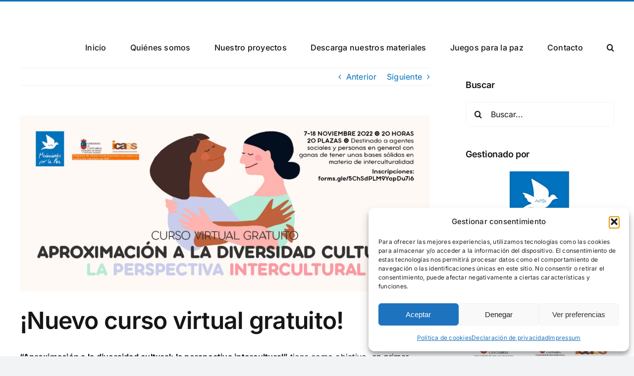

--- FILE ---
content_type: text/html; charset=UTF-8
request_url: https://mueveteporlapaz.org/2022/10/10/nuevo-curso-virtual-gratuito/
body_size: 40079
content:
<!DOCTYPE html>
<html class="avada-html-layout-wide avada-html-header-position-top" lang="es" prefix="og: http://ogp.me/ns# fb: http://ogp.me/ns/fb#">
<head>
	<meta http-equiv="X-UA-Compatible" content="IE=edge" />
	<meta http-equiv="Content-Type" content="text/html; charset=utf-8"/>
	<meta name="viewport" content="width=device-width, initial-scale=1" />
	<meta name='robots' content='index, follow, max-image-preview:large, max-snippet:-1, max-video-preview:-1' />

	<!-- This site is optimized with the Yoast SEO plugin v26.7 - https://yoast.com/wordpress/plugins/seo/ -->
	<title>¡Nuevo curso virtual gratuito! - Muévete por la Paz</title>
	<link rel="canonical" href="https://mueveteporlapaz.org/2022/10/10/nuevo-curso-virtual-gratuito/" />
	<meta property="og:locale" content="es_ES" />
	<meta property="og:type" content="article" />
	<meta property="og:title" content="¡Nuevo curso virtual gratuito! - Muévete por la Paz" />
	<meta property="og:description" content="“Aproximación a la diversidad cultural: la perspectiva intercultural” tiene como objetivo, en primer lugar, poner en valor la diversidad cultural y promover la interculturalidad como el modelo de convivencia que más amablemente nos puede llevar hacia un mundo más inclusivo. En segundo lugar, nos interesa profundizar en el tema de [...]" />
	<meta property="og:url" content="https://mueveteporlapaz.org/2022/10/10/nuevo-curso-virtual-gratuito/" />
	<meta property="og:site_name" content="Muévete por la Paz" />
	<meta property="article:published_time" content="2022-10-10T07:00:18+00:00" />
	<meta property="article:modified_time" content="2022-10-10T10:34:12+00:00" />
	<meta property="og:image" content="https://mueveteporlapaz.org/wp-content/uploads/2022/10/220818-cartel-interculturalidad-web.jpg" />
	<meta property="og:image:width" content="1280" />
	<meta property="og:image:height" content="550" />
	<meta property="og:image:type" content="image/jpeg" />
	<meta name="author" content="MPDL Cantabria" />
	<meta name="twitter:card" content="summary_large_image" />
	<meta name="twitter:label1" content="Escrito por" />
	<meta name="twitter:data1" content="MPDL Cantabria" />
	<meta name="twitter:label2" content="Tiempo de lectura" />
	<meta name="twitter:data2" content="2 minutos" />
	<script type="application/ld+json" class="yoast-schema-graph">{"@context":"https://schema.org","@graph":[{"@type":"Article","@id":"https://mueveteporlapaz.org/2022/10/10/nuevo-curso-virtual-gratuito/#article","isPartOf":{"@id":"https://mueveteporlapaz.org/2022/10/10/nuevo-curso-virtual-gratuito/"},"author":{"name":"MPDL Cantabria","@id":"https://mueveteporlapaz.org/#/schema/person/de227c04fc148c7617a311672ab0009d"},"headline":"¡Nuevo curso virtual gratuito!","datePublished":"2022-10-10T07:00:18+00:00","dateModified":"2022-10-10T10:34:12+00:00","mainEntityOfPage":{"@id":"https://mueveteporlapaz.org/2022/10/10/nuevo-curso-virtual-gratuito/"},"wordCount":355,"image":{"@id":"https://mueveteporlapaz.org/2022/10/10/nuevo-curso-virtual-gratuito/#primaryimage"},"thumbnailUrl":"https://mueveteporlapaz.org/wp-content/uploads/2022/10/220818-cartel-interculturalidad-web.jpg","keywords":["Antirracismo","Cultura de paz","DDHH","discriminación","Diversidad cultural","Educación","Igualdad","Igualdad de género","Migraciones","Violencia"],"articleSection":["Interculturalidad"],"inLanguage":"es"},{"@type":"WebPage","@id":"https://mueveteporlapaz.org/2022/10/10/nuevo-curso-virtual-gratuito/","url":"https://mueveteporlapaz.org/2022/10/10/nuevo-curso-virtual-gratuito/","name":"¡Nuevo curso virtual gratuito! - Muévete por la Paz","isPartOf":{"@id":"https://mueveteporlapaz.org/#website"},"primaryImageOfPage":{"@id":"https://mueveteporlapaz.org/2022/10/10/nuevo-curso-virtual-gratuito/#primaryimage"},"image":{"@id":"https://mueveteporlapaz.org/2022/10/10/nuevo-curso-virtual-gratuito/#primaryimage"},"thumbnailUrl":"https://mueveteporlapaz.org/wp-content/uploads/2022/10/220818-cartel-interculturalidad-web.jpg","datePublished":"2022-10-10T07:00:18+00:00","dateModified":"2022-10-10T10:34:12+00:00","author":{"@id":"https://mueveteporlapaz.org/#/schema/person/de227c04fc148c7617a311672ab0009d"},"breadcrumb":{"@id":"https://mueveteporlapaz.org/2022/10/10/nuevo-curso-virtual-gratuito/#breadcrumb"},"inLanguage":"es","potentialAction":[{"@type":"ReadAction","target":["https://mueveteporlapaz.org/2022/10/10/nuevo-curso-virtual-gratuito/"]}]},{"@type":"ImageObject","inLanguage":"es","@id":"https://mueveteporlapaz.org/2022/10/10/nuevo-curso-virtual-gratuito/#primaryimage","url":"https://mueveteporlapaz.org/wp-content/uploads/2022/10/220818-cartel-interculturalidad-web.jpg","contentUrl":"https://mueveteporlapaz.org/wp-content/uploads/2022/10/220818-cartel-interculturalidad-web.jpg","width":1280,"height":550},{"@type":"BreadcrumbList","@id":"https://mueveteporlapaz.org/2022/10/10/nuevo-curso-virtual-gratuito/#breadcrumb","itemListElement":[{"@type":"ListItem","position":1,"name":"Home","item":"https://mueveteporlapaz.org/"},{"@type":"ListItem","position":2,"name":"¡Nuevo curso virtual gratuito!"}]},{"@type":"WebSite","@id":"https://mueveteporlapaz.org/#website","url":"https://mueveteporlapaz.org/","name":"Muévete por la Paz","description":"Un blog del MPDL Cantabria","potentialAction":[{"@type":"SearchAction","target":{"@type":"EntryPoint","urlTemplate":"https://mueveteporlapaz.org/?s={search_term_string}"},"query-input":{"@type":"PropertyValueSpecification","valueRequired":true,"valueName":"search_term_string"}}],"inLanguage":"es"},{"@type":"Person","@id":"https://mueveteporlapaz.org/#/schema/person/de227c04fc148c7617a311672ab0009d","name":"MPDL Cantabria","url":"https://mueveteporlapaz.org/author/angie/"}]}</script>
	<!-- / Yoast SEO plugin. -->


<link rel="alternate" type="application/rss+xml" title="Muévete por la Paz &raquo; Feed" href="https://mueveteporlapaz.org/feed/" />
<link rel="alternate" type="application/rss+xml" title="Muévete por la Paz &raquo; Feed de los comentarios" href="https://mueveteporlapaz.org/comments/feed/" />
								<link rel="icon" href="https://mueveteporlapaz.org/wp-content/uploads/2022/08/favicon-1.png" type="image/png" />
		
		
		
				<link rel="alternate" title="oEmbed (JSON)" type="application/json+oembed" href="https://mueveteporlapaz.org/wp-json/oembed/1.0/embed?url=https%3A%2F%2Fmueveteporlapaz.org%2F2022%2F10%2F10%2Fnuevo-curso-virtual-gratuito%2F" />
<link rel="alternate" title="oEmbed (XML)" type="text/xml+oembed" href="https://mueveteporlapaz.org/wp-json/oembed/1.0/embed?url=https%3A%2F%2Fmueveteporlapaz.org%2F2022%2F10%2F10%2Fnuevo-curso-virtual-gratuito%2F&#038;format=xml" />
					<meta name="description" content="“Aproximación a la diversidad cultural: la perspectiva intercultural” tiene como objetivo, en primer lugar, poner en valor la diversidad cultural y promover la interculturalidad como el modelo de convivencia que más amablemente nos puede llevar hacia un mundo más inclusivo.

En segundo lugar, nos interesa profundizar en el tema de las migraciones: ¿por qué se producen?"/>
				
		<meta property="og:locale" content="es_ES"/>
		<meta property="og:type" content="article"/>
		<meta property="og:site_name" content="Muévete por la Paz"/>
		<meta property="og:title" content="¡Nuevo curso virtual gratuito! - Muévete por la Paz"/>
				<meta property="og:description" content="“Aproximación a la diversidad cultural: la perspectiva intercultural” tiene como objetivo, en primer lugar, poner en valor la diversidad cultural y promover la interculturalidad como el modelo de convivencia que más amablemente nos puede llevar hacia un mundo más inclusivo.

En segundo lugar, nos interesa profundizar en el tema de las migraciones: ¿por qué se producen?"/>
				<meta property="og:url" content="https://mueveteporlapaz.org/2022/10/10/nuevo-curso-virtual-gratuito/"/>
										<meta property="article:published_time" content="2022-10-10T07:00:18+01:00"/>
							<meta property="article:modified_time" content="2022-10-10T10:34:12+01:00"/>
								<meta name="author" content="MPDL Cantabria"/>
								<meta property="og:image" content="https://mueveteporlapaz.org/wp-content/uploads/2022/10/220818-cartel-interculturalidad-web.jpg"/>
		<meta property="og:image:width" content="1280"/>
		<meta property="og:image:height" content="550"/>
		<meta property="og:image:type" content="image/jpeg"/>
				<style id='wp-img-auto-sizes-contain-inline-css' type='text/css'>
img:is([sizes=auto i],[sizes^="auto," i]){contain-intrinsic-size:3000px 1500px}
/*# sourceURL=wp-img-auto-sizes-contain-inline-css */
</style>

<link rel='stylesheet' id='mb.miniAudioPlayer.css-css' href='https://mueveteporlapaz.org/wp-content/plugins/wp-miniaudioplayer/css/miniplayer.css?ver=1.9.7' type='text/css' media='screen' />
<link rel='stylesheet' id='sbi_styles-css' href='https://mueveteporlapaz.org/wp-content/plugins/instagram-feed/css/sbi-styles.min.css?ver=6.10.0' type='text/css' media='all' />
<style id='wp-emoji-styles-inline-css' type='text/css'>

	img.wp-smiley, img.emoji {
		display: inline !important;
		border: none !important;
		box-shadow: none !important;
		height: 1em !important;
		width: 1em !important;
		margin: 0 0.07em !important;
		vertical-align: -0.1em !important;
		background: none !important;
		padding: 0 !important;
	}
/*# sourceURL=wp-emoji-styles-inline-css */
</style>
<link rel='stylesheet' id='wp-block-library-css' href='https://mueveteporlapaz.org/wp-includes/css/dist/block-library/style.min.css?ver=6.9' type='text/css' media='all' />
<style id='global-styles-inline-css' type='text/css'>
:root{--wp--preset--aspect-ratio--square: 1;--wp--preset--aspect-ratio--4-3: 4/3;--wp--preset--aspect-ratio--3-4: 3/4;--wp--preset--aspect-ratio--3-2: 3/2;--wp--preset--aspect-ratio--2-3: 2/3;--wp--preset--aspect-ratio--16-9: 16/9;--wp--preset--aspect-ratio--9-16: 9/16;--wp--preset--color--black: #000000;--wp--preset--color--cyan-bluish-gray: #abb8c3;--wp--preset--color--white: #ffffff;--wp--preset--color--pale-pink: #f78da7;--wp--preset--color--vivid-red: #cf2e2e;--wp--preset--color--luminous-vivid-orange: #ff6900;--wp--preset--color--luminous-vivid-amber: #fcb900;--wp--preset--color--light-green-cyan: #7bdcb5;--wp--preset--color--vivid-green-cyan: #00d084;--wp--preset--color--pale-cyan-blue: #8ed1fc;--wp--preset--color--vivid-cyan-blue: #0693e3;--wp--preset--color--vivid-purple: #9b51e0;--wp--preset--color--awb-color-1: #ffffff;--wp--preset--color--awb-color-2: #f9f9fb;--wp--preset--color--awb-color-3: #f2f3f5;--wp--preset--color--awb-color-4: #65bd7d;--wp--preset--color--awb-color-5: #0071bd;--wp--preset--color--awb-color-6: #434549;--wp--preset--color--awb-color-7: #212326;--wp--preset--color--awb-color-8: #141617;--wp--preset--gradient--vivid-cyan-blue-to-vivid-purple: linear-gradient(135deg,rgb(6,147,227) 0%,rgb(155,81,224) 100%);--wp--preset--gradient--light-green-cyan-to-vivid-green-cyan: linear-gradient(135deg,rgb(122,220,180) 0%,rgb(0,208,130) 100%);--wp--preset--gradient--luminous-vivid-amber-to-luminous-vivid-orange: linear-gradient(135deg,rgb(252,185,0) 0%,rgb(255,105,0) 100%);--wp--preset--gradient--luminous-vivid-orange-to-vivid-red: linear-gradient(135deg,rgb(255,105,0) 0%,rgb(207,46,46) 100%);--wp--preset--gradient--very-light-gray-to-cyan-bluish-gray: linear-gradient(135deg,rgb(238,238,238) 0%,rgb(169,184,195) 100%);--wp--preset--gradient--cool-to-warm-spectrum: linear-gradient(135deg,rgb(74,234,220) 0%,rgb(151,120,209) 20%,rgb(207,42,186) 40%,rgb(238,44,130) 60%,rgb(251,105,98) 80%,rgb(254,248,76) 100%);--wp--preset--gradient--blush-light-purple: linear-gradient(135deg,rgb(255,206,236) 0%,rgb(152,150,240) 100%);--wp--preset--gradient--blush-bordeaux: linear-gradient(135deg,rgb(254,205,165) 0%,rgb(254,45,45) 50%,rgb(107,0,62) 100%);--wp--preset--gradient--luminous-dusk: linear-gradient(135deg,rgb(255,203,112) 0%,rgb(199,81,192) 50%,rgb(65,88,208) 100%);--wp--preset--gradient--pale-ocean: linear-gradient(135deg,rgb(255,245,203) 0%,rgb(182,227,212) 50%,rgb(51,167,181) 100%);--wp--preset--gradient--electric-grass: linear-gradient(135deg,rgb(202,248,128) 0%,rgb(113,206,126) 100%);--wp--preset--gradient--midnight: linear-gradient(135deg,rgb(2,3,129) 0%,rgb(40,116,252) 100%);--wp--preset--font-size--small: 12px;--wp--preset--font-size--medium: 20px;--wp--preset--font-size--large: 24px;--wp--preset--font-size--x-large: 42px;--wp--preset--font-size--normal: 16px;--wp--preset--font-size--xlarge: 32px;--wp--preset--font-size--huge: 48px;--wp--preset--spacing--20: 0.44rem;--wp--preset--spacing--30: 0.67rem;--wp--preset--spacing--40: 1rem;--wp--preset--spacing--50: 1.5rem;--wp--preset--spacing--60: 2.25rem;--wp--preset--spacing--70: 3.38rem;--wp--preset--spacing--80: 5.06rem;--wp--preset--shadow--natural: 6px 6px 9px rgba(0, 0, 0, 0.2);--wp--preset--shadow--deep: 12px 12px 50px rgba(0, 0, 0, 0.4);--wp--preset--shadow--sharp: 6px 6px 0px rgba(0, 0, 0, 0.2);--wp--preset--shadow--outlined: 6px 6px 0px -3px rgb(255, 255, 255), 6px 6px rgb(0, 0, 0);--wp--preset--shadow--crisp: 6px 6px 0px rgb(0, 0, 0);}:where(.is-layout-flex){gap: 0.5em;}:where(.is-layout-grid){gap: 0.5em;}body .is-layout-flex{display: flex;}.is-layout-flex{flex-wrap: wrap;align-items: center;}.is-layout-flex > :is(*, div){margin: 0;}body .is-layout-grid{display: grid;}.is-layout-grid > :is(*, div){margin: 0;}:where(.wp-block-columns.is-layout-flex){gap: 2em;}:where(.wp-block-columns.is-layout-grid){gap: 2em;}:where(.wp-block-post-template.is-layout-flex){gap: 1.25em;}:where(.wp-block-post-template.is-layout-grid){gap: 1.25em;}.has-black-color{color: var(--wp--preset--color--black) !important;}.has-cyan-bluish-gray-color{color: var(--wp--preset--color--cyan-bluish-gray) !important;}.has-white-color{color: var(--wp--preset--color--white) !important;}.has-pale-pink-color{color: var(--wp--preset--color--pale-pink) !important;}.has-vivid-red-color{color: var(--wp--preset--color--vivid-red) !important;}.has-luminous-vivid-orange-color{color: var(--wp--preset--color--luminous-vivid-orange) !important;}.has-luminous-vivid-amber-color{color: var(--wp--preset--color--luminous-vivid-amber) !important;}.has-light-green-cyan-color{color: var(--wp--preset--color--light-green-cyan) !important;}.has-vivid-green-cyan-color{color: var(--wp--preset--color--vivid-green-cyan) !important;}.has-pale-cyan-blue-color{color: var(--wp--preset--color--pale-cyan-blue) !important;}.has-vivid-cyan-blue-color{color: var(--wp--preset--color--vivid-cyan-blue) !important;}.has-vivid-purple-color{color: var(--wp--preset--color--vivid-purple) !important;}.has-black-background-color{background-color: var(--wp--preset--color--black) !important;}.has-cyan-bluish-gray-background-color{background-color: var(--wp--preset--color--cyan-bluish-gray) !important;}.has-white-background-color{background-color: var(--wp--preset--color--white) !important;}.has-pale-pink-background-color{background-color: var(--wp--preset--color--pale-pink) !important;}.has-vivid-red-background-color{background-color: var(--wp--preset--color--vivid-red) !important;}.has-luminous-vivid-orange-background-color{background-color: var(--wp--preset--color--luminous-vivid-orange) !important;}.has-luminous-vivid-amber-background-color{background-color: var(--wp--preset--color--luminous-vivid-amber) !important;}.has-light-green-cyan-background-color{background-color: var(--wp--preset--color--light-green-cyan) !important;}.has-vivid-green-cyan-background-color{background-color: var(--wp--preset--color--vivid-green-cyan) !important;}.has-pale-cyan-blue-background-color{background-color: var(--wp--preset--color--pale-cyan-blue) !important;}.has-vivid-cyan-blue-background-color{background-color: var(--wp--preset--color--vivid-cyan-blue) !important;}.has-vivid-purple-background-color{background-color: var(--wp--preset--color--vivid-purple) !important;}.has-black-border-color{border-color: var(--wp--preset--color--black) !important;}.has-cyan-bluish-gray-border-color{border-color: var(--wp--preset--color--cyan-bluish-gray) !important;}.has-white-border-color{border-color: var(--wp--preset--color--white) !important;}.has-pale-pink-border-color{border-color: var(--wp--preset--color--pale-pink) !important;}.has-vivid-red-border-color{border-color: var(--wp--preset--color--vivid-red) !important;}.has-luminous-vivid-orange-border-color{border-color: var(--wp--preset--color--luminous-vivid-orange) !important;}.has-luminous-vivid-amber-border-color{border-color: var(--wp--preset--color--luminous-vivid-amber) !important;}.has-light-green-cyan-border-color{border-color: var(--wp--preset--color--light-green-cyan) !important;}.has-vivid-green-cyan-border-color{border-color: var(--wp--preset--color--vivid-green-cyan) !important;}.has-pale-cyan-blue-border-color{border-color: var(--wp--preset--color--pale-cyan-blue) !important;}.has-vivid-cyan-blue-border-color{border-color: var(--wp--preset--color--vivid-cyan-blue) !important;}.has-vivid-purple-border-color{border-color: var(--wp--preset--color--vivid-purple) !important;}.has-vivid-cyan-blue-to-vivid-purple-gradient-background{background: var(--wp--preset--gradient--vivid-cyan-blue-to-vivid-purple) !important;}.has-light-green-cyan-to-vivid-green-cyan-gradient-background{background: var(--wp--preset--gradient--light-green-cyan-to-vivid-green-cyan) !important;}.has-luminous-vivid-amber-to-luminous-vivid-orange-gradient-background{background: var(--wp--preset--gradient--luminous-vivid-amber-to-luminous-vivid-orange) !important;}.has-luminous-vivid-orange-to-vivid-red-gradient-background{background: var(--wp--preset--gradient--luminous-vivid-orange-to-vivid-red) !important;}.has-very-light-gray-to-cyan-bluish-gray-gradient-background{background: var(--wp--preset--gradient--very-light-gray-to-cyan-bluish-gray) !important;}.has-cool-to-warm-spectrum-gradient-background{background: var(--wp--preset--gradient--cool-to-warm-spectrum) !important;}.has-blush-light-purple-gradient-background{background: var(--wp--preset--gradient--blush-light-purple) !important;}.has-blush-bordeaux-gradient-background{background: var(--wp--preset--gradient--blush-bordeaux) !important;}.has-luminous-dusk-gradient-background{background: var(--wp--preset--gradient--luminous-dusk) !important;}.has-pale-ocean-gradient-background{background: var(--wp--preset--gradient--pale-ocean) !important;}.has-electric-grass-gradient-background{background: var(--wp--preset--gradient--electric-grass) !important;}.has-midnight-gradient-background{background: var(--wp--preset--gradient--midnight) !important;}.has-small-font-size{font-size: var(--wp--preset--font-size--small) !important;}.has-medium-font-size{font-size: var(--wp--preset--font-size--medium) !important;}.has-large-font-size{font-size: var(--wp--preset--font-size--large) !important;}.has-x-large-font-size{font-size: var(--wp--preset--font-size--x-large) !important;}
/*# sourceURL=global-styles-inline-css */
</style>

<style id='classic-theme-styles-inline-css' type='text/css'>
/*! This file is auto-generated */
.wp-block-button__link{color:#fff;background-color:#32373c;border-radius:9999px;box-shadow:none;text-decoration:none;padding:calc(.667em + 2px) calc(1.333em + 2px);font-size:1.125em}.wp-block-file__button{background:#32373c;color:#fff;text-decoration:none}
/*# sourceURL=/wp-includes/css/classic-themes.min.css */
</style>
<link rel='stylesheet' id='mptt-style-css' href='https://mueveteporlapaz.org/wp-content/plugins/mp-timetable/media/css/style.css?ver=2.4.16' type='text/css' media='all' />
<link rel='stylesheet' id='cmplz-general-css' href='https://mueveteporlapaz.org/wp-content/plugins/complianz-gdpr/assets/css/cookieblocker.min.css?ver=1765965319' type='text/css' media='all' />
<link rel='stylesheet' id='fusion-dynamic-css-css' href='https://mueveteporlapaz.org/wp-content/uploads/fusion-styles/ebbda3c6180079542ba2209498860e73.min.css?ver=3.14.2' type='text/css' media='all' />
<script type="text/javascript" src="https://mueveteporlapaz.org/wp-includes/js/jquery/jquery.min.js?ver=3.7.1" id="jquery-core-js"></script>
<script type="text/javascript" src="https://mueveteporlapaz.org/wp-includes/js/jquery/jquery-migrate.min.js?ver=3.4.1" id="jquery-migrate-js"></script>
<script type="text/javascript" src="https://mueveteporlapaz.org/wp-content/plugins/wp-miniaudioplayer/js/jquery.mb.miniAudioPlayer.js?ver=1.9.7" id="mb.miniAudioPlayer-js"></script>
<script type="text/javascript" src="https://mueveteporlapaz.org/wp-content/plugins/wp-miniaudioplayer/js/map_overwrite_default_me.js?ver=1.9.7" id="map_overwrite_default_me-js"></script>
<script type="text/javascript" src="https://mueveteporlapaz.org/wp-content/plugins/google-analytics-for-wordpress/assets/js/frontend-gtag.min.js?ver=9.11.1" id="monsterinsights-frontend-script-js" async="async" data-wp-strategy="async"></script>
<script data-cfasync="false" data-wpfc-render="false" type="text/javascript" id='monsterinsights-frontend-script-js-extra'>/* <![CDATA[ */
var monsterinsights_frontend = {"js_events_tracking":"true","download_extensions":"doc,pdf,ppt,zip,xls,docx,pptx,xlsx","inbound_paths":"[{\"path\":\"\\\/go\\\/\",\"label\":\"affiliate\"},{\"path\":\"\\\/recommend\\\/\",\"label\":\"affiliate\"}]","home_url":"https:\/\/mueveteporlapaz.org","hash_tracking":"false","v4_id":"G-YS9VLV3GPE"};/* ]]> */
</script>
<link rel="https://api.w.org/" href="https://mueveteporlapaz.org/wp-json/" /><link rel="alternate" title="JSON" type="application/json" href="https://mueveteporlapaz.org/wp-json/wp/v2/posts/3860" /><link rel="EditURI" type="application/rsd+xml" title="RSD" href="https://mueveteporlapaz.org/xmlrpc.php?rsd" />
<meta name="generator" content="WordPress 6.9" />
<link rel='shortlink' href='https://mueveteporlapaz.org/?p=3860' />
<noscript><style type="text/css">.mptt-shortcode-wrapper .mptt-shortcode-table:first-of-type{display:table!important}.mptt-shortcode-wrapper .mptt-shortcode-table .mptt-event-container:hover{height:auto!important;min-height:100%!important}body.mprm_ie_browser .mptt-shortcode-wrapper .mptt-event-container{height:auto!important}@media (max-width:767px){.mptt-shortcode-wrapper .mptt-shortcode-table:first-of-type{display:none!important}}</style></noscript>
<!-- start miniAudioPlayer custom CSS -->

<style id="map_custom_css">
       /* DO NOT REMOVE OR MODIFY */
/*{'skinName': 'mySkin', 'borderRadius': 5, 'main': 'rgb(255, 217, 102)', 'secondary': 'rgb(68, 68, 68)', 'playerPadding': 0}*/
/* END - DO NOT REMOVE OR MODIFY */
/*++++++++++++++++++++++++++++++++++++++++++++++++++
Copyright (c) 2001-2014. Matteo Bicocchi (Pupunzi);
http://pupunzi.com/mb.components/mb.miniAudioPlayer/demo/skinMaker.html

Skin name: mySkin
borderRadius: 5
background: rgb(255, 217, 102)
icons: rgb(68, 68, 68)
border: rgb(55, 55, 55)
borderLeft: rgb(255, 230, 153)
borderRight: rgb(255, 204, 51)
mute: rgba(68, 68, 68, 0.4)
download: rgba(255, 217, 102, 0.4)
downloadHover: rgb(255, 217, 102)
++++++++++++++++++++++++++++++++++++++++++++++++++*/

/* Older browser (IE8) - not supporting rgba() */
.mbMiniPlayer.mySkin .playerTable span{background-color:#ffd966}
.mbMiniPlayer.mySkin .playerTable span.map_play{border-left:1px solid #ffd966;}
.mbMiniPlayer.mySkin .playerTable span.map_volume{border-right:1px solid #ffd966;}
.mbMiniPlayer.mySkin .playerTable span.map_volume.mute{color: #444444;}
.mbMiniPlayer.mySkin .map_download{color: #444444;}
.mbMiniPlayer.mySkin .map_download:hover{color: #444444;}
.mbMiniPlayer.mySkin .playerTable span{color: #444444;}
.mbMiniPlayer.mySkin .playerTable {border: 1px solid #444444 !important;}

/*++++++++++++++++++++++++++++++++++++++++++++++++*/

.mbMiniPlayer.mySkin .playerTable{background-color:transparent; border-radius:5px !important;}
.mbMiniPlayer.mySkin .playerTable span{background-color:rgb(255, 217, 102); padding:3px !important; font-size: 20px;}
.mbMiniPlayer.mySkin .playerTable span.map_time{ font-size: 12px !important; width: 50px !important}
.mbMiniPlayer.mySkin .playerTable span.map_title{ padding:4px !important}
.mbMiniPlayer.mySkin .playerTable span.map_play{border-left:1px solid rgb(255, 204, 51); border-radius:0 4px 4px 0 !important;}
.mbMiniPlayer.mySkin .playerTable span.map_volume{padding-left:6px !important}
.mbMiniPlayer.mySkin .playerTable span.map_volume{border-right:1px solid rgb(255, 230, 153); border-radius:4px 0 0 4px !important;}
.mbMiniPlayer.mySkin .playerTable span.map_volume.mute{color: rgba(68, 68, 68, 0.4);}
.mbMiniPlayer.mySkin .map_download{color: rgba(255, 217, 102, 0.4);}
.mbMiniPlayer.mySkin .map_download:hover{color: rgb(255, 217, 102);}
.mbMiniPlayer.mySkin .playerTable span{color: rgb(68, 68, 68);text-shadow: none!important;}
.mbMiniPlayer.mySkin .playerTable span{color: rgb(68, 68, 68);}
.mbMiniPlayer.mySkin .playerTable {border: 1px solid rgb(55, 55, 55) !important;}
.mbMiniPlayer.mySkin .playerTable span.map_title{color: #000; text-shadow:none!important}
.mbMiniPlayer.mySkin .playerTable .jp-load-bar{background-color:rgba(255, 217, 102, 0.3);}
.mbMiniPlayer.mySkin .playerTable .jp-play-bar{background-color:#ffd966;}
.mbMiniPlayer.mySkin .playerTable span.map_volumeLevel a{background-color:rgb(94, 94, 94); height:80%!important }
.mbMiniPlayer.mySkin .playerTable span.map_volumeLevel a.sel{background-color:#444444;}
.mbMiniPlayer.mySkin  span.map_download{font-size:50px !important;}
/* Wordpress playlist select */
.map_pl_container .pl_item.sel{background-color:#ffd966 !important; color: #444444}
/*++++++++++++++++++++++++++++++++++++++++++++++++*/
       </style>
	
<!-- end miniAudioPlayer custom CSS -->	
			<style>.cmplz-hidden {
					display: none !important;
				}</style><link rel="preload" href="https://mueveteporlapaz.org/wp-content/themes/Avada/includes/lib/assets/fonts/icomoon/awb-icons.woff" as="font" type="font/woff" crossorigin><link rel="preload" href="//mueveteporlapaz.org/wp-content/themes/Avada/includes/lib/assets/fonts/fontawesome/webfonts/fa-brands-400.woff2" as="font" type="font/woff2" crossorigin><link rel="preload" href="//mueveteporlapaz.org/wp-content/themes/Avada/includes/lib/assets/fonts/fontawesome/webfonts/fa-regular-400.woff2" as="font" type="font/woff2" crossorigin><link rel="preload" href="//mueveteporlapaz.org/wp-content/themes/Avada/includes/lib/assets/fonts/fontawesome/webfonts/fa-solid-900.woff2" as="font" type="font/woff2" crossorigin><style type="text/css" id="css-fb-visibility">@media screen and (max-width: 640px){.fusion-no-small-visibility{display:none !important;}body .sm-text-align-center{text-align:center !important;}body .sm-text-align-left{text-align:left !important;}body .sm-text-align-right{text-align:right !important;}body .sm-text-align-justify{text-align:justify !important;}body .sm-flex-align-center{justify-content:center !important;}body .sm-flex-align-flex-start{justify-content:flex-start !important;}body .sm-flex-align-flex-end{justify-content:flex-end !important;}body .sm-mx-auto{margin-left:auto !important;margin-right:auto !important;}body .sm-ml-auto{margin-left:auto !important;}body .sm-mr-auto{margin-right:auto !important;}body .fusion-absolute-position-small{position:absolute;width:100%;}.awb-sticky.awb-sticky-small{ position: sticky; top: var(--awb-sticky-offset,0); }}@media screen and (min-width: 641px) and (max-width: 1024px){.fusion-no-medium-visibility{display:none !important;}body .md-text-align-center{text-align:center !important;}body .md-text-align-left{text-align:left !important;}body .md-text-align-right{text-align:right !important;}body .md-text-align-justify{text-align:justify !important;}body .md-flex-align-center{justify-content:center !important;}body .md-flex-align-flex-start{justify-content:flex-start !important;}body .md-flex-align-flex-end{justify-content:flex-end !important;}body .md-mx-auto{margin-left:auto !important;margin-right:auto !important;}body .md-ml-auto{margin-left:auto !important;}body .md-mr-auto{margin-right:auto !important;}body .fusion-absolute-position-medium{position:absolute;width:100%;}.awb-sticky.awb-sticky-medium{ position: sticky; top: var(--awb-sticky-offset,0); }}@media screen and (min-width: 1025px){.fusion-no-large-visibility{display:none !important;}body .lg-text-align-center{text-align:center !important;}body .lg-text-align-left{text-align:left !important;}body .lg-text-align-right{text-align:right !important;}body .lg-text-align-justify{text-align:justify !important;}body .lg-flex-align-center{justify-content:center !important;}body .lg-flex-align-flex-start{justify-content:flex-start !important;}body .lg-flex-align-flex-end{justify-content:flex-end !important;}body .lg-mx-auto{margin-left:auto !important;margin-right:auto !important;}body .lg-ml-auto{margin-left:auto !important;}body .lg-mr-auto{margin-right:auto !important;}body .fusion-absolute-position-large{position:absolute;width:100%;}.awb-sticky.awb-sticky-large{ position: sticky; top: var(--awb-sticky-offset,0); }}</style>		<script type="text/javascript">
			var doc = document.documentElement;
			doc.setAttribute( 'data-useragent', navigator.userAgent );
		</script>
		
	</head>

<body data-cmplz=1 class="wp-singular post-template-default single single-post postid-3860 single-format-standard wp-theme-Avada do-etfw has-sidebar fusion-image-hovers fusion-pagination-sizing fusion-button_type-flat fusion-button_span-no fusion-button_gradient-linear avada-image-rollover-circle-yes avada-image-rollover-yes avada-image-rollover-direction-left fusion-body ltr fusion-sticky-header no-tablet-sticky-header no-mobile-sticky-header no-mobile-slidingbar no-mobile-totop avada-has-rev-slider-styles fusion-disable-outline fusion-sub-menu-fade mobile-logo-pos-left layout-wide-mode avada-has-boxed-modal-shadow- layout-scroll-offset-full avada-has-zero-margin-offset-top fusion-top-header menu-text-align-center mobile-menu-design-classic fusion-show-pagination-text fusion-header-layout-v2 avada-responsive avada-footer-fx-none avada-menu-highlight-style-bar fusion-search-form-clean fusion-main-menu-search-overlay fusion-avatar-circle avada-dropdown-styles avada-blog-layout-large avada-blog-archive-layout-large avada-header-shadow-no avada-menu-icon-position-left avada-has-megamenu-shadow avada-has-mobile-menu-search avada-has-main-nav-search-icon avada-has-breadcrumb-mobile-hidden avada-has-titlebar-hide avada-header-border-color-full-transparent avada-has-pagination-width_height avada-flyout-menu-direction-fade avada-ec-views-v1" data-awb-post-id="3860">
		<a class="skip-link screen-reader-text" href="#content">Saltar al contenido</a>

	<div id="boxed-wrapper">
		
		<div id="wrapper" class="fusion-wrapper">
			<div id="home" style="position:relative;top:-1px;"></div>
							
					
			<header class="fusion-header-wrapper">
				<div class="fusion-header-v2 fusion-logo-alignment fusion-logo-left fusion-sticky-menu- fusion-sticky-logo- fusion-mobile-logo-  fusion-mobile-menu-design-classic">
					
<div class="fusion-secondary-header">
	<div class="fusion-row">
					<div class="fusion-alignleft">
				<div class="fusion-contact-info"><span class="fusion-contact-info-phone-number">¡Llámanos! +34 942 37 63 05</span><span class="fusion-header-separator">|</span><span class="fusion-contact-info-email-address"><a href="mailto:&#99;a&#110;t&#97;b&#114;ia&#64;&#109;p&#100;l.o&#114;&#103;">&#99;a&#110;t&#97;b&#114;ia&#64;&#109;p&#100;l.o&#114;&#103;</a></span></div>			</div>
							<div class="fusion-alignright">
				<div class="fusion-social-links-header"><div class="fusion-social-networks"><div class="fusion-social-networks-wrapper"><a  class="fusion-social-network-icon fusion-tooltip fusion-facebook awb-icon-facebook" style data-placement="top" data-title="Facebook" data-toggle="tooltip" title="Facebook" href="https://www.facebook.com/mpdlcantabria" target="_blank" rel="noreferrer"><span class="screen-reader-text">Facebook</span></a><a  class="fusion-social-network-icon fusion-tooltip fusion-twitter awb-icon-twitter" style data-placement="top" data-title="X" data-toggle="tooltip" title="X" href="https://twitter.com/mpdlcantabria" target="_blank" rel="noopener noreferrer"><span class="screen-reader-text">X</span></a><a  class="fusion-social-network-icon fusion-tooltip fusion-instagram awb-icon-instagram" style data-placement="top" data-title="Instagram" data-toggle="tooltip" title="Instagram" href="https://www.instagram.com/mueveteporlapaz/" target="_blank" rel="noopener noreferrer"><span class="screen-reader-text">Instagram</span></a></div></div></div>			</div>
			</div>
</div>
<div class="fusion-header-sticky-height"></div>
<div class="fusion-header">
	<div class="fusion-row">
					<div class="fusion-logo" data-margin-top="0px" data-margin-bottom="0px" data-margin-left="0px" data-margin-right="0px">
		</div>		<nav class="fusion-main-menu" aria-label="Menú principal"><div class="fusion-overlay-search">		<form role="search" class="searchform fusion-search-form  fusion-search-form-clean" method="get" action="https://mueveteporlapaz.org/">
			<div class="fusion-search-form-content">

				
				<div class="fusion-search-field search-field">
					<label><span class="screen-reader-text">Buscar:</span>
													<input type="search" value="" name="s" class="s" placeholder="Buscar..." required aria-required="true" aria-label="Buscar..."/>
											</label>
				</div>
				<div class="fusion-search-button search-button">
					<input type="submit" class="fusion-search-submit searchsubmit" aria-label="Buscar" value="&#xf002;" />
									</div>

				
			</div>


			
		</form>
		<div class="fusion-search-spacer"></div><a href="#" role="button" aria-label="Close Search" class="fusion-close-search"></a></div><ul id="menu-main-menu" class="fusion-menu"><li  id="menu-item-3751"  class="menu-item menu-item-type-custom menu-item-object-custom menu-item-3751"  data-item-id="3751"><a  href="/" class="fusion-bar-highlight"><span class="menu-text">Inicio</span></a></li><li  id="menu-item-3717"  class="menu-item menu-item-type-post_type menu-item-object-page menu-item-3717"  data-item-id="3717"><a  href="https://mueveteporlapaz.org/quienes-somos/" class="fusion-bar-highlight"><span class="menu-text">Quiénes somos</span></a></li><li  id="menu-item-3708"  class="menu-item menu-item-type-custom menu-item-object-custom menu-item-has-children menu-item-3708 fusion-dropdown-menu"  data-item-id="3708"><a  class="fusion-bar-highlight"><span class="menu-text">Nuestro proyectos</span></a><ul class="sub-menu"><li  id="menu-item-3080"  class="menu-item menu-item-type-post_type menu-item-object-page menu-item-3080 fusion-dropdown-submenu" ><a  href="https://mueveteporlapaz.org/construyendo-paz-en-la-diversidad-cultural/" class="fusion-bar-highlight"><span>Educando para transformar</span></a></li><li  id="menu-item-3786"  class="menu-item menu-item-type-post_type menu-item-object-page menu-item-3786 fusion-dropdown-submenu" ><a  href="https://mueveteporlapaz.org/semillas-para-la-paz/" class="fusion-bar-highlight"><span>Semillas para la paz</span></a></li><li  id="menu-item-3730"  class="menu-item menu-item-type-post_type menu-item-object-page menu-item-3730 fusion-dropdown-submenu" ><a  href="https://mueveteporlapaz.org/muevete-por-la-paz-la-construccion-de-una-cantabria-inclusiva-e-igualitaria/" class="fusion-bar-highlight"><span>Muévete por la paz</span></a></li><li  id="menu-item-3731"  class="menu-item menu-item-type-post_type menu-item-object-page menu-item-3731 fusion-dropdown-submenu" ><a  href="https://mueveteporlapaz.org/mpdl/" class="fusion-bar-highlight"><span>MPDL+</span></a></li></ul></li><li  id="menu-item-3714"  class="menu-item menu-item-type-post_type menu-item-object-page menu-item-3714"  data-item-id="3714"><a  href="https://mueveteporlapaz.org/descarga-nuestros-materiales/" class="fusion-bar-highlight"><span class="menu-text">Descarga nuestros materiales</span></a></li><li  id="menu-item-3977"  class="menu-item menu-item-type-post_type menu-item-object-page menu-item-3977"  data-item-id="3977"><a  href="https://mueveteporlapaz.org/juegos-para-la-paz/" class="fusion-bar-highlight"><span class="menu-text">Juegos para la paz</span></a></li><li  id="menu-item-2594"  class="menu-item menu-item-type-post_type menu-item-object-page menu-item-2594"  data-item-id="2594"><a  href="https://mueveteporlapaz.org/%d1%81ontacto/" class="fusion-bar-highlight"><span class="menu-text">Сontacto</span></a></li><li class="fusion-custom-menu-item fusion-main-menu-search fusion-search-overlay"><a class="fusion-main-menu-icon fusion-bar-highlight" href="#" aria-label="Buscar" data-title="Buscar" title="Buscar" role="button" aria-expanded="false"></a></li></ul></nav>
<nav class="fusion-mobile-nav-holder fusion-mobile-menu-text-align-left" aria-label="Main Menu Mobile"></nav>

		
<div class="fusion-clearfix"></div>
<div class="fusion-mobile-menu-search">
			<form role="search" class="searchform fusion-search-form  fusion-search-form-clean" method="get" action="https://mueveteporlapaz.org/">
			<div class="fusion-search-form-content">

				
				<div class="fusion-search-field search-field">
					<label><span class="screen-reader-text">Buscar:</span>
													<input type="search" value="" name="s" class="s" placeholder="Buscar..." required aria-required="true" aria-label="Buscar..."/>
											</label>
				</div>
				<div class="fusion-search-button search-button">
					<input type="submit" class="fusion-search-submit searchsubmit" aria-label="Buscar" value="&#xf002;" />
									</div>

				
			</div>


			
		</form>
		</div>
			</div>
</div>
				</div>
				<div class="fusion-clearfix"></div>
			</header>
								
							<div id="sliders-container" class="fusion-slider-visibility">
					</div>
				
					
							
			
						<main id="main" class="clearfix ">
				<div class="fusion-row" style="">

<section id="content" style="float: left;">
			<div class="single-navigation clearfix">
			<a href="https://mueveteporlapaz.org/2022/10/03/cuidar-es-un-trabajo/" rel="prev">Anterior</a>			<a href="https://mueveteporlapaz.org/2022/10/13/reflexionando-sobre-la-interseccionalidad/" rel="next">Siguiente</a>		</div>
	
					<article id="post-3860" class="post post-3860 type-post status-publish format-standard has-post-thumbnail hentry category-interculturalidad tag-antirracismo tag-cultura-de-paz tag-ddhh tag-discriminacion tag-diversidad-cultural tag-educacion tag-igualdad tag-igualdad-de-genero tag-migraciones tag-violencia">
						
														<div class="fusion-flexslider flexslider fusion-flexslider-loading post-slideshow fusion-post-slideshow">
				<ul class="slides">
																<li>
																																<a href="https://mueveteporlapaz.org/wp-content/uploads/2022/10/220818-cartel-interculturalidad-web.jpg" data-rel="iLightbox[gallery3860]" title="" data-title="220818-cartel-interculturalidad-web" data-caption="" aria-label="220818-cartel-interculturalidad-web">
										<span class="screen-reader-text">Ver imagen más grande</span>
										<img width="1280" height="550" src="https://mueveteporlapaz.org/wp-content/uploads/2022/10/220818-cartel-interculturalidad-web.jpg" class="attachment-full size-full wp-post-image" alt="" decoding="async" fetchpriority="high" srcset="https://mueveteporlapaz.org/wp-content/uploads/2022/10/220818-cartel-interculturalidad-web-200x86.jpg 200w, https://mueveteporlapaz.org/wp-content/uploads/2022/10/220818-cartel-interculturalidad-web-400x172.jpg 400w, https://mueveteporlapaz.org/wp-content/uploads/2022/10/220818-cartel-interculturalidad-web-600x258.jpg 600w, https://mueveteporlapaz.org/wp-content/uploads/2022/10/220818-cartel-interculturalidad-web-800x344.jpg 800w, https://mueveteporlapaz.org/wp-content/uploads/2022/10/220818-cartel-interculturalidad-web-1200x516.jpg 1200w, https://mueveteporlapaz.org/wp-content/uploads/2022/10/220818-cartel-interculturalidad-web.jpg 1280w" sizes="(max-width: 640px) 100vw, 1200px" />									</a>
																					</li>

																																																																																																															</ul>
			</div>
						
															<h1 class="entry-title fusion-post-title">¡Nuevo curso virtual gratuito!</h1>										<div class="post-content">
				<p><strong>“Aproximación a la diversidad cultural: la perspectiva intercultural” </strong>tiene como objetivo, en primer lugar, poner en valor la diversidad cultural y promover la interculturalidad como el modelo de convivencia que más amablemente nos puede llevar hacia un mundo más inclusivo.</p>
<p>En segundo lugar, nos interesa profundizar en el tema de las migraciones: ¿por qué se producen? ¿qué ocurre en otros lugares del mundo? ¿qué pasa con las personas cuando llegan a España? ¿qué dificultades específicas sufren las mujeres en su proceso migratorio?</p>
<p>En concreto, pretendemos que las personas participantes aprendan a reconocer la importancia de la diversidad cultural y de la convivencia intercultural para la construcción de sociedades más pacíficas. Q<span style="font-weight: 400;">ueremos apoyar la creación de una ciudadanía con capacidad crítica y transformadora en nuestra comunidad.</span></p>
<p><strong> Los principales contenidos </strong><strong>del curso son:</strong></p>
<ul>
<li>El grupo como pilar del diálogo entre culturas y la convivencia pacífica</li>
<li>Análisis crítico del mundo en que vivimos</li>
<li>Las migraciones</li>
<li>La diversidad cultural</li>
<li>La gestión de la diversidad cultural</li>
<li>Elementos clave de la interculturalidad</li>
</ul>
<p><b>El desarrollo del curso será el siguiente:</b></p>
<ol>
<li>Los horarios del curso serán abiertos y cada participante podrá adecuarlos a sus necesidades.</li>
<li>Los materiales se dividirán en 6 sesiones, que se publicarán en la plataforma de manera escalonada. Una vez abierta cada sesión se mantendrá accesible hasta el cierre del curso.</li>
<li>Cada sesión implicará un tiempo estimado de trabajo de 3 horas.</li>
<li>La evaluación será continua y dependerá de la participación en los foros y la realización de las tareas incluidas en cada sesión.</li>
<li>Se realizará una reunión de presentación al inicio del curso.</li>
</ol>
<p>&nbsp;</p>
<p>Si te interesa, inscríbete rellenando este formulario: <a href="https://forms.gle/5ChSdPLM9YapDu7i6">https://forms.gle/5ChSdPLM9YapDu7i6</a>. Antes de que acabe octubre te haremos saber si has sido seleccionada.</p>
<p>&nbsp;</p>
<p><strong>“Aproximación a la diversidad cultural: la perspectiva intercultural” </strong>es uno de los cursos del proyecto <em>Muévete por la Paz: la construcción de una Cantabria inclusiva e igualitaria,</em> financiado por el Instituto Cántabro de Servicios Sociales.</p>
<p><img decoding="async" class=" wp-image-3861 aligncenter" src="https://mueveteporlapaz.org/wp-content/uploads/2022/10/Logo-ICASS-IRPF-2021-y-2022-300x109.jpg" alt="" width="204" height="74" srcset="https://mueveteporlapaz.org/wp-content/uploads/2022/10/Logo-ICASS-IRPF-2021-y-2022-200x72.jpg 200w, https://mueveteporlapaz.org/wp-content/uploads/2022/10/Logo-ICASS-IRPF-2021-y-2022-300x109.jpg 300w, https://mueveteporlapaz.org/wp-content/uploads/2022/10/Logo-ICASS-IRPF-2021-y-2022-400x145.jpg 400w, https://mueveteporlapaz.org/wp-content/uploads/2022/10/Logo-ICASS-IRPF-2021-y-2022.jpg 575w" sizes="(max-width: 204px) 100vw, 204px" /></p>
							</div>

												<div class="fusion-meta-info"><div class="fusion-meta-info-wrapper">Por <span class="vcard"><span class="fn"><a href="https://mueveteporlapaz.org/author/angie/" title="Entradas de MPDL Cantabria" rel="author">MPDL Cantabria</a></span></span><span class="fusion-inline-sep">|</span><span class="updated rich-snippet-hidden">2022-10-10T11:34:12+01:00</span><span>10/10/2022</span><span class="fusion-inline-sep">|</span><a href="https://mueveteporlapaz.org/category/interculturalidad/" rel="category tag">Interculturalidad</a><span class="fusion-inline-sep">|</span><span class="fusion-comments"><span>Comentarios desactivados<span class="screen-reader-text"> en ¡Nuevo curso virtual gratuito!</span></span></span></div></div>													<div class="fusion-sharing-box fusion-theme-sharing-box fusion-single-sharing-box">
		<h4>Share This Story, Choose Your Platform!</h4>
		<div class="fusion-social-networks"><div class="fusion-social-networks-wrapper"><a  class="fusion-social-network-icon fusion-tooltip fusion-facebook awb-icon-facebook" style="color:var(--sharing_social_links_icon_color);" data-placement="top" data-title="Facebook" data-toggle="tooltip" title="Facebook" href="https://www.facebook.com/sharer.php?u=https%3A%2F%2Fmueveteporlapaz.org%2F2022%2F10%2F10%2Fnuevo-curso-virtual-gratuito%2F&amp;t=%C2%A1Nuevo%20curso%20virtual%20gratuito%21" target="_blank" rel="noreferrer"><span class="screen-reader-text">Facebook</span></a><a  class="fusion-social-network-icon fusion-tooltip fusion-twitter awb-icon-twitter" style="color:var(--sharing_social_links_icon_color);" data-placement="top" data-title="X" data-toggle="tooltip" title="X" href="https://x.com/intent/post?url=https%3A%2F%2Fmueveteporlapaz.org%2F2022%2F10%2F10%2Fnuevo-curso-virtual-gratuito%2F&amp;text=%C2%A1Nuevo%20curso%20virtual%20gratuito%21" target="_blank" rel="noopener noreferrer"><span class="screen-reader-text">X</span></a><a  class="fusion-social-network-icon fusion-tooltip fusion-reddit awb-icon-reddit" style="color:var(--sharing_social_links_icon_color);" data-placement="top" data-title="Reddit" data-toggle="tooltip" title="Reddit" href="https://reddit.com/submit?url=https://mueveteporlapaz.org/2022/10/10/nuevo-curso-virtual-gratuito/&amp;title=%C2%A1Nuevo%20curso%20virtual%20gratuito%21" target="_blank" rel="noopener noreferrer"><span class="screen-reader-text">Reddit</span></a><a  class="fusion-social-network-icon fusion-tooltip fusion-linkedin awb-icon-linkedin" style="color:var(--sharing_social_links_icon_color);" data-placement="top" data-title="LinkedIn" data-toggle="tooltip" title="LinkedIn" href="https://www.linkedin.com/shareArticle?mini=true&amp;url=https%3A%2F%2Fmueveteporlapaz.org%2F2022%2F10%2F10%2Fnuevo-curso-virtual-gratuito%2F&amp;title=%C2%A1Nuevo%20curso%20virtual%20gratuito%21&amp;summary=%E2%80%9CAproximaci%C3%B3n%20a%20la%20diversidad%20cultural%3A%20la%20perspectiva%20intercultural%E2%80%9D%20tiene%20como%20objetivo%2C%20en%20primer%20lugar%2C%20poner%20en%20valor%20la%20diversidad%20cultural%20y%20promover%20la%20interculturalidad%20como%20el%20modelo%20de%20convivencia%20que%20m%C3%A1s%20amablemente%20nos%20puede%20llevar%20hacia%20un%20mu" target="_blank" rel="noopener noreferrer"><span class="screen-reader-text">LinkedIn</span></a><a  class="fusion-social-network-icon fusion-tooltip fusion-whatsapp awb-icon-whatsapp" style="color:var(--sharing_social_links_icon_color);" data-placement="top" data-title="WhatsApp" data-toggle="tooltip" title="WhatsApp" href="https://api.whatsapp.com/send?text=https%3A%2F%2Fmueveteporlapaz.org%2F2022%2F10%2F10%2Fnuevo-curso-virtual-gratuito%2F" target="_blank" rel="noopener noreferrer"><span class="screen-reader-text">WhatsApp</span></a><a  class="fusion-social-network-icon fusion-tooltip fusion-telegram awb-icon-telegram" style="color:var(--sharing_social_links_icon_color);" data-placement="top" data-title="Telegram" data-toggle="tooltip" title="Telegram" href="https://t.me/share/url?url=https%3A%2F%2Fmueveteporlapaz.org%2F2022%2F10%2F10%2Fnuevo-curso-virtual-gratuito%2F" target="_blank" rel="noopener noreferrer"><span class="screen-reader-text">Telegram</span></a><a  class="fusion-social-network-icon fusion-tooltip fusion-tumblr awb-icon-tumblr" style="color:var(--sharing_social_links_icon_color);" data-placement="top" data-title="Tumblr" data-toggle="tooltip" title="Tumblr" href="https://www.tumblr.com/share/link?url=https%3A%2F%2Fmueveteporlapaz.org%2F2022%2F10%2F10%2Fnuevo-curso-virtual-gratuito%2F&amp;name=%C2%A1Nuevo%20curso%20virtual%20gratuito%21&amp;description=%E2%80%9CAproximaci%C3%B3n%20a%20la%20diversidad%20cultural%3A%20la%20perspectiva%20intercultural%E2%80%9D%20tiene%20como%20objetivo%2C%20en%20primer%20lugar%2C%20poner%20en%20valor%20la%20diversidad%20cultural%20y%20promover%20la%20interculturalidad%20como%20el%20modelo%20de%20convivencia%20que%20m%C3%A1s%20amablemente%20nos%20puede%20llevar%20hacia%20un%20mundo%20m%C3%A1s%20inclusivo.%0D%0A%0D%0AEn%20segundo%20lugar%2C%20nos%20interesa%20profundizar%20en%20el%20tema%20de%20las%20migraciones%3A%20%C2%BFpor%20qu%C3%A9%20se%20producen%3F" target="_blank" rel="noopener noreferrer"><span class="screen-reader-text">Tumblr</span></a><a  class="fusion-social-network-icon fusion-tooltip fusion-pinterest awb-icon-pinterest" style="color:var(--sharing_social_links_icon_color);" data-placement="top" data-title="Pinterest" data-toggle="tooltip" title="Pinterest" href="https://pinterest.com/pin/create/button/?url=https%3A%2F%2Fmueveteporlapaz.org%2F2022%2F10%2F10%2Fnuevo-curso-virtual-gratuito%2F&amp;description=%E2%80%9CAproximaci%C3%B3n%20a%20la%20diversidad%20cultural%3A%20la%20perspectiva%20intercultural%E2%80%9D%20tiene%20como%20objetivo%2C%20en%20primer%20lugar%2C%20poner%20en%20valor%20la%20diversidad%20cultural%20y%20promover%20la%20interculturalidad%20como%20el%20modelo%20de%20convivencia%20que%20m%C3%A1s%20amablemente%20nos%20puede%20llevar%20hacia%20un%20mundo%20m%C3%A1s%20inclusivo.%0D%0A%0D%0AEn%20segundo%20lugar%2C%20nos%20interesa%20profundizar%20en%20el%20tema%20de%20las%20migraciones%3A%20%C2%BFpor%20qu%C3%A9%20se%20producen%3F&amp;media=https%3A%2F%2Fmueveteporlapaz.org%2Fwp-content%2Fuploads%2F2022%2F10%2F220818-cartel-interculturalidad-web.jpg" target="_blank" rel="noopener noreferrer"><span class="screen-reader-text">Pinterest</span></a><a  class="fusion-social-network-icon fusion-tooltip fusion-vk awb-icon-vk" style="color:var(--sharing_social_links_icon_color);" data-placement="top" data-title="Vk" data-toggle="tooltip" title="Vk" href="https://vk.com/share.php?url=https%3A%2F%2Fmueveteporlapaz.org%2F2022%2F10%2F10%2Fnuevo-curso-virtual-gratuito%2F&amp;title=%C2%A1Nuevo%20curso%20virtual%20gratuito%21&amp;description=%E2%80%9CAproximaci%C3%B3n%20a%20la%20diversidad%20cultural%3A%20la%20perspectiva%20intercultural%E2%80%9D%20tiene%20como%20objetivo%2C%20en%20primer%20lugar%2C%20poner%20en%20valor%20la%20diversidad%20cultural%20y%20promover%20la%20interculturalidad%20como%20el%20modelo%20de%20convivencia%20que%20m%C3%A1s%20amablemente%20nos%20puede%20llevar%20hacia%20un%20mundo%20m%C3%A1s%20inclusivo.%0D%0A%0D%0AEn%20segundo%20lugar%2C%20nos%20interesa%20profundizar%20en%20el%20tema%20de%20las%20migraciones%3A%20%C2%BFpor%20qu%C3%A9%20se%20producen%3F" target="_blank" rel="noopener noreferrer"><span class="screen-reader-text">Vk</span></a><a  class="fusion-social-network-icon fusion-tooltip fusion-xing awb-icon-xing" style="color:var(--sharing_social_links_icon_color);" data-placement="top" data-title="Xing" data-toggle="tooltip" title="Xing" href="https://www.xing.com/social_plugins/share/new?sc_p=xing-share&amp;h=1&amp;url=https%3A%2F%2Fmueveteporlapaz.org%2F2022%2F10%2F10%2Fnuevo-curso-virtual-gratuito%2F" target="_blank" rel="noopener noreferrer"><span class="screen-reader-text">Xing</span></a><a  class="fusion-social-network-icon fusion-tooltip fusion-mail awb-icon-mail fusion-last-social-icon" style="color:var(--sharing_social_links_icon_color);" data-placement="top" data-title="Correo electrónico" data-toggle="tooltip" title="Correo electrónico" href="mailto:?body=https://mueveteporlapaz.org/2022/10/10/nuevo-curso-virtual-gratuito/&amp;subject=%C2%A1Nuevo%20curso%20virtual%20gratuito%21" target="_self" rel="noopener noreferrer"><span class="screen-reader-text">Correo electrónico</span></a><div class="fusion-clearfix"></div></div></div>	</div>
														<section class="about-author">
																					<div class="fusion-title fusion-title-size-two sep-none fusion-sep-none" style="margin-top:10px;margin-bottom:15px;">
				<h2 class="title-heading-left" style="margin:0;">
					Sobre el Autor: 						<a href="https://mueveteporlapaz.org/author/angie/" title="Entradas de MPDL Cantabria" rel="author">MPDL Cantabria</a>																</h2>
			</div>
									<div class="about-author-container">
							<div class="avatar">
															</div>
							<div class="description">
															</div>
						</div>
					</section>
								<section class="related-posts single-related-posts">
				<div class="fusion-title fusion-title-size-two sep-none fusion-sep-none" style="margin-top:10px;margin-bottom:15px;">
				<h2 class="title-heading-left" style="margin:0;">
					Artículos relacionados				</h2>
			</div>
			
	
	
	
					<div class="awb-carousel awb-swiper awb-swiper-carousel" data-imagesize="fixed" data-metacontent="no" data-autoplay="no" data-touchscroll="no" data-columns="4" data-itemmargin="48px" data-itemwidth="180" data-scrollitems="">
		<div class="swiper-wrapper">
																		<div class="swiper-slide">
					<div class="fusion-carousel-item-wrapper">
						<div  class="fusion-image-wrapper fusion-image-size-fixed" aria-haspopup="true">
					<img src="https://mueveteporlapaz.org/wp-content/uploads/2025/12/251210-fanzine-1-500x383.jpg" srcset="https://mueveteporlapaz.org/wp-content/uploads/2025/12/251210-fanzine-1-500x383.jpg 1x, https://mueveteporlapaz.org/wp-content/uploads/2025/12/251210-fanzine-1-500x383@2x.jpg 2x" width="500" height="383" alt="Sanar, Resistir, Renacer: un fanzine para sostener y reparar en comunidad." />
	<div class="fusion-rollover">
	<div class="fusion-rollover-content">

														<a class="fusion-rollover-link" href="https://mueveteporlapaz.org/2025/12/11/sanar-resistir-renacer-fanzine-sostener-reparar-comunidad/">Sanar, Resistir, Renacer: un fanzine para sostener y reparar en comunidad.</a>
			
														
								
													<div class="fusion-rollover-sep"></div>
				
																		<a class="fusion-rollover-gallery" href="https://mueveteporlapaz.org/wp-content/uploads/2025/12/251210-fanzine-1.jpg" data-options="" data-id="4975" data-rel="iLightbox[gallery]" data-title="Fanzine Sanar, Resistir, Renacer" data-caption="">
						Galería					</a>
														
		
												<h4 class="fusion-rollover-title">
					<a class="fusion-rollover-title-link" href="https://mueveteporlapaz.org/2025/12/11/sanar-resistir-renacer-fanzine-sostener-reparar-comunidad/">
						Sanar, Resistir, Renacer: un fanzine para sostener y reparar en comunidad.					</a>
				</h4>
			
								
		
						<a class="fusion-link-wrapper" href="https://mueveteporlapaz.org/2025/12/11/sanar-resistir-renacer-fanzine-sostener-reparar-comunidad/" aria-label="Sanar, Resistir, Renacer: un fanzine para sostener y reparar en comunidad."></a>
	</div>
</div>
</div>
											</div><!-- fusion-carousel-item-wrapper -->
				</div>
															<div class="swiper-slide">
					<div class="fusion-carousel-item-wrapper">
						<div  class="fusion-image-wrapper fusion-image-size-fixed" aria-haspopup="true">
					<img src="https://mueveteporlapaz.org/wp-content/uploads/2025/11/IMG_20251212_123416-scaled-500x383.jpg" srcset="https://mueveteporlapaz.org/wp-content/uploads/2025/11/IMG_20251212_123416-scaled-500x383.jpg 1x, https://mueveteporlapaz.org/wp-content/uploads/2025/11/IMG_20251212_123416-scaled-500x383@2x.jpg 2x" width="500" height="383" alt="¡Nuevo material didáctico!" />
	<div class="fusion-rollover">
	<div class="fusion-rollover-content">

														<a class="fusion-rollover-link" href="https://mueveteporlapaz.org/2025/11/19/nuevo-material-didactico-2/">¡Nuevo material didáctico!</a>
			
														
								
													<div class="fusion-rollover-sep"></div>
				
																		<a class="fusion-rollover-gallery" href="https://mueveteporlapaz.org/wp-content/uploads/2025/11/IMG_20251212_123416-scaled.jpg" data-options="" data-id="4983" data-rel="iLightbox[gallery]" data-title="IMG_20251212_123416" data-caption="">
						Galería					</a>
														
		
												<h4 class="fusion-rollover-title">
					<a class="fusion-rollover-title-link" href="https://mueveteporlapaz.org/2025/11/19/nuevo-material-didactico-2/">
						¡Nuevo material didáctico!					</a>
				</h4>
			
								
		
						<a class="fusion-link-wrapper" href="https://mueveteporlapaz.org/2025/11/19/nuevo-material-didactico-2/" aria-label="¡Nuevo material didáctico!"></a>
	</div>
</div>
</div>
											</div><!-- fusion-carousel-item-wrapper -->
				</div>
															<div class="swiper-slide">
					<div class="fusion-carousel-item-wrapper">
						<div  class="fusion-image-wrapper fusion-image-size-fixed" aria-haspopup="true">
					<img src="https://mueveteporlapaz.org/wp-content/uploads/2018/02/IMG_E19_biodiversidad-500x383.jpg" srcset="https://mueveteporlapaz.org/wp-content/uploads/2018/02/IMG_E19_biodiversidad-500x383.jpg 1x, https://mueveteporlapaz.org/wp-content/uploads/2018/02/IMG_E19_biodiversidad-500x383@2x.jpg 2x" width="500" height="383" alt="La interculturalidad como derecho: construyendo sociedades más justas y diversas" />
	<div class="fusion-rollover">
	<div class="fusion-rollover-content">

														<a class="fusion-rollover-link" href="https://mueveteporlapaz.org/2025/03/10/la-interculturalidad-como-derecho-construyendo-sociedades-mas-justas-y-diversas/">La interculturalidad como derecho: construyendo sociedades más justas y diversas</a>
			
														
								
													<div class="fusion-rollover-sep"></div>
				
																		<a class="fusion-rollover-gallery" href="https://mueveteporlapaz.org/wp-content/uploads/2018/02/IMG_E19_biodiversidad.jpg" data-options="" data-id="4893" data-rel="iLightbox[gallery]" data-title="IMG_E19_biodiversidad" data-caption="">
						Galería					</a>
														
		
												<h4 class="fusion-rollover-title">
					<a class="fusion-rollover-title-link" href="https://mueveteporlapaz.org/2025/03/10/la-interculturalidad-como-derecho-construyendo-sociedades-mas-justas-y-diversas/">
						La interculturalidad como derecho: construyendo sociedades más justas y diversas					</a>
				</h4>
			
								
		
						<a class="fusion-link-wrapper" href="https://mueveteporlapaz.org/2025/03/10/la-interculturalidad-como-derecho-construyendo-sociedades-mas-justas-y-diversas/" aria-label="La interculturalidad como derecho: construyendo sociedades más justas y diversas"></a>
	</div>
</div>
</div>
											</div><!-- fusion-carousel-item-wrapper -->
				</div>
															<div class="swiper-slide">
					<div class="fusion-carousel-item-wrapper">
						<div  class="fusion-image-wrapper fusion-image-size-fixed" aria-haspopup="true">
					<img src="https://mueveteporlapaz.org/wp-content/uploads/2025/03/250310-agente-mediacion-cultural2-500x383.jpg" srcset="https://mueveteporlapaz.org/wp-content/uploads/2025/03/250310-agente-mediacion-cultural2-500x383.jpg 1x, https://mueveteporlapaz.org/wp-content/uploads/2025/03/250310-agente-mediacion-cultural2-500x383@2x.jpg 2x" width="500" height="383" alt="Última edición del curso ‘Agentes de Mediación Intercultural’" />
	<div class="fusion-rollover">
	<div class="fusion-rollover-content">

														<a class="fusion-rollover-link" href="https://mueveteporlapaz.org/2025/03/10/ultima-edicion-curso-agentes-mediacion-intercultural/">Última edición del curso ‘Agentes de Mediación Intercultural’</a>
			
														
								
													<div class="fusion-rollover-sep"></div>
				
																		<a class="fusion-rollover-gallery" href="https://mueveteporlapaz.org/wp-content/uploads/2025/03/250310-agente-mediacion-cultural2.jpg" data-options="" data-id="4806" data-rel="iLightbox[gallery]" data-title="25031Itinerario formativo “Agentes de mediación Intercultural”0-agente-mediacion-cultural2" data-caption="">
						Galería					</a>
														
		
												<h4 class="fusion-rollover-title">
					<a class="fusion-rollover-title-link" href="https://mueveteporlapaz.org/2025/03/10/ultima-edicion-curso-agentes-mediacion-intercultural/">
						Última edición del curso ‘Agentes de Mediación Intercultural’					</a>
				</h4>
			
								
		
						<a class="fusion-link-wrapper" href="https://mueveteporlapaz.org/2025/03/10/ultima-edicion-curso-agentes-mediacion-intercultural/" aria-label="Última edición del curso ‘Agentes de Mediación Intercultural’"></a>
	</div>
</div>
</div>
											</div><!-- fusion-carousel-item-wrapper -->
				</div>
					</div><!-- swiper-wrapper -->
				<div class="awb-swiper-button awb-swiper-button-prev"><i class="awb-icon-angle-left"></i></div><div class="awb-swiper-button awb-swiper-button-next"><i class="awb-icon-angle-right"></i></div>	</div><!-- fusion-carousel -->
</section><!-- related-posts -->


													


													</article>
	</section>
<aside id="sidebar" class="sidebar fusion-widget-area fusion-content-widget-area fusion-sidebar-right fusion-blogsidebar" style="float: right;" data="">
											
					<section id="search-3" class="widget widget_search"><div class="heading"><h4 class="widget-title">Buscar</h4></div>		<form role="search" class="searchform fusion-search-form  fusion-search-form-clean" method="get" action="https://mueveteporlapaz.org/">
			<div class="fusion-search-form-content">

				
				<div class="fusion-search-field search-field">
					<label><span class="screen-reader-text">Buscar:</span>
													<input type="search" value="" name="s" class="s" placeholder="Buscar..." required aria-required="true" aria-label="Buscar..."/>
											</label>
				</div>
				<div class="fusion-search-button search-button">
					<input type="submit" class="fusion-search-submit searchsubmit" aria-label="Buscar" value="&#xf002;" />
									</div>

				
			</div>


			
		</form>
		</section><section id="custom_html-7" class="widget_text widget widget_custom_html" style="border-style: solid;border-color:transparent;border-width:0px;"><div class="heading"><h4 class="widget-title">Gestionado por</h4></div><div class="textwidget custom-html-widget"><p><a href="https://www.mpdl.org/" target="_blank"><img src="/wp-content/uploads/2017/03/logo-mpdl.png" title="Movimiento por la Paz -MPDL- Cantabria" alt="Movimiento por la Paz -MPDL- Cantabria" width="300" height="150"></a></p>
<p>El blog "Muévete por la Paz" está gestionado por el <a href="https://www.mpdl.org/etiquetas/mpdl-cantabria" title="Movimiento por la Paz -MPDL-" target="_blank">Movimiento por la Paz -MPDL- Cantabria</a>.</p></div></section><section id="custom_html-6" class="widget_text widget widget_custom_html" style="border-style: solid;border-color:transparent;border-width:0px;"><div class="heading"><h4 class="widget-title">Financiado por</h4></div><div class="textwidget custom-html-widget"><p><img src="/wp-content/uploads/2024/05/240522-logos-cantabria.png" title="Dirección General de Juventud, Cooperación al Desarrollo y Voluntariado e ICASS Gobierno de Cantabria" alt="Dirección General de Juventud, Cooperación al Desarrollo y Voluntariado e ICASS Gobierno de Cantabria" width="300" height="67"></p>
<p>Este Blog ha sido financiado por la <a href="https://cantabriacoopera.es/" title="Dirección General de Juventud, Cooperación al Desarrollo y Voluntariado | Gobierno de Cantabria" target="_blank">Dirección General de Juventud, Cooperación al Desarrollo y Voluntariado</a> del Gobierno de Cantabria y por el <a href="http://www.serviciossocialescantabria.org/" title="Instituto Cántabro de Servicios Sociales" target="_blank">Instituto Cántabro de Servicios Sociales</a>.</p>
</div></section><section id="custom_html-3" class="widget_text widget widget_custom_html" style="border-style: solid;border-color:transparent;border-width:0px;"><div class="heading"><h4 class="widget-title">La paz hecha canción</h4></div><div class="textwidget custom-html-widget"><iframe data-placeholder-image="https://mueveteporlapaz.org/wp-content/uploads/complianz/placeholders/youtubeICBkOpz4Kj0-hqdefault.webp" data-category="marketing" data-service="youtube" class="cmplz-placeholder-element cmplz-iframe cmplz-iframe-styles cmplz-video " data-cmplz-target="src" data-src-cmplz="https://www.youtube.com/embed/ICBkOpz4Kj0" width="300" height="169"  src="about:blank"  frameborder="0" allow="accelerometer; autoplay; encrypted-media; gyroscope; picture-in-picture" allowfullscreen></iframe></div></section><section id="custom_html-4" class="widget_text widget widget_custom_html" style="border-style: solid;border-color:transparent;border-width:0px;"><div class="heading"><h4 class="widget-title">¡Hazte voluntario/a!</h4></div><div class="textwidget custom-html-widget"><iframe data-placeholder-image="https://mueveteporlapaz.org/wp-content/uploads/complianz/placeholders/youtubeCrEaga-D8TQ-hqdefault.webp" data-category="marketing" data-service="youtube" class="cmplz-placeholder-element cmplz-iframe cmplz-iframe-styles cmplz-video " data-cmplz-target="src" data-src-cmplz="https://www.youtube.com/embed/CrEaga-D8TQ" width="300" height="169"  src="about:blank"  frameborder="0" allow="accelerometer; autoplay; clipboard-write; encrypted-media; gyroscope; picture-in-picture" allowfullscreen></iframe></div></section><section id="custom_html-8" class="widget_text widget widget_custom_html" style="background-color: var(--awb-color1);border-style: solid;border-color:transparent;border-width:0px;"><div class="heading"><h4 class="widget-title">Instagram @mueveteporlapaz</h4></div><div class="textwidget custom-html-widget">
<div id="sb_instagram"  class="sbi sbi_mob_col_3 sbi_tab_col_3 sbi_col_3 sbi_width_resp" style="padding-bottom: 10px;"	 data-feedid="*1"  data-res="auto" data-cols="3" data-colsmobile="3" data-colstablet="3" data-num="9" data-nummobile="9" data-item-padding="5"	 data-shortcode-atts="{&quot;feed&quot;:&quot;1&quot;}"  data-postid="3860" data-locatornonce="61c699a7fe" data-imageaspectratio="1:1" data-sbi-flags="favorLocal,gdpr">
	
	<div id="sbi_images"  style="gap: 10px;">
		<div class="sbi_item sbi_type_image sbi_new sbi_transition"
	id="sbi_17869579224439895" data-date="1768555378">
	<div class="sbi_photo_wrap">
		<a class="sbi_photo" href="https://www.instagram.com/p/DTkP7AOjT2-/" target="_blank" rel="noopener nofollow"
			data-full-res="https://scontent-prg1-1.cdninstagram.com/v/t51.82787-15/617552044_18074913410525803_9179812811244270701_n.jpg?stp=dst-jpg_e35_tt6&#038;_nc_cat=107&#038;ccb=7-5&#038;_nc_sid=18de74&#038;efg=eyJlZmdfdGFnIjoiRkVFRC5iZXN0X2ltYWdlX3VybGdlbi5DMyJ9&#038;_nc_ohc=pmftRluVOfoQ7kNvwHOH_-G&#038;_nc_oc=AdnWGK1ymUKCOn7MR-_IvRBbuYk59U7Ia19C-YcaJjuQ_5V14wORdMk7IPQZeGVZ1uChHv2E1bUp_wwUsP652oVN&#038;_nc_zt=23&#038;_nc_ht=scontent-prg1-1.cdninstagram.com&#038;edm=ANo9K5cEAAAA&#038;_nc_gid=LAiZQkGCUS9DB4kPT5DckA&#038;oh=00_Afp5U5aU-Ndi1j8xuk6gCz8mx79A6-mh-LRTnrJslz_OfQ&#038;oe=69734D9A"
			data-img-src-set="{&quot;d&quot;:&quot;https:\/\/scontent-prg1-1.cdninstagram.com\/v\/t51.82787-15\/617552044_18074913410525803_9179812811244270701_n.jpg?stp=dst-jpg_e35_tt6&amp;_nc_cat=107&amp;ccb=7-5&amp;_nc_sid=18de74&amp;efg=eyJlZmdfdGFnIjoiRkVFRC5iZXN0X2ltYWdlX3VybGdlbi5DMyJ9&amp;_nc_ohc=pmftRluVOfoQ7kNvwHOH_-G&amp;_nc_oc=AdnWGK1ymUKCOn7MR-_IvRBbuYk59U7Ia19C-YcaJjuQ_5V14wORdMk7IPQZeGVZ1uChHv2E1bUp_wwUsP652oVN&amp;_nc_zt=23&amp;_nc_ht=scontent-prg1-1.cdninstagram.com&amp;edm=ANo9K5cEAAAA&amp;_nc_gid=LAiZQkGCUS9DB4kPT5DckA&amp;oh=00_Afp5U5aU-Ndi1j8xuk6gCz8mx79A6-mh-LRTnrJslz_OfQ&amp;oe=69734D9A&quot;,&quot;150&quot;:&quot;https:\/\/scontent-prg1-1.cdninstagram.com\/v\/t51.82787-15\/617552044_18074913410525803_9179812811244270701_n.jpg?stp=dst-jpg_e35_tt6&amp;_nc_cat=107&amp;ccb=7-5&amp;_nc_sid=18de74&amp;efg=eyJlZmdfdGFnIjoiRkVFRC5iZXN0X2ltYWdlX3VybGdlbi5DMyJ9&amp;_nc_ohc=pmftRluVOfoQ7kNvwHOH_-G&amp;_nc_oc=AdnWGK1ymUKCOn7MR-_IvRBbuYk59U7Ia19C-YcaJjuQ_5V14wORdMk7IPQZeGVZ1uChHv2E1bUp_wwUsP652oVN&amp;_nc_zt=23&amp;_nc_ht=scontent-prg1-1.cdninstagram.com&amp;edm=ANo9K5cEAAAA&amp;_nc_gid=LAiZQkGCUS9DB4kPT5DckA&amp;oh=00_Afp5U5aU-Ndi1j8xuk6gCz8mx79A6-mh-LRTnrJslz_OfQ&amp;oe=69734D9A&quot;,&quot;320&quot;:&quot;https:\/\/scontent-prg1-1.cdninstagram.com\/v\/t51.82787-15\/617552044_18074913410525803_9179812811244270701_n.jpg?stp=dst-jpg_e35_tt6&amp;_nc_cat=107&amp;ccb=7-5&amp;_nc_sid=18de74&amp;efg=eyJlZmdfdGFnIjoiRkVFRC5iZXN0X2ltYWdlX3VybGdlbi5DMyJ9&amp;_nc_ohc=pmftRluVOfoQ7kNvwHOH_-G&amp;_nc_oc=AdnWGK1ymUKCOn7MR-_IvRBbuYk59U7Ia19C-YcaJjuQ_5V14wORdMk7IPQZeGVZ1uChHv2E1bUp_wwUsP652oVN&amp;_nc_zt=23&amp;_nc_ht=scontent-prg1-1.cdninstagram.com&amp;edm=ANo9K5cEAAAA&amp;_nc_gid=LAiZQkGCUS9DB4kPT5DckA&amp;oh=00_Afp5U5aU-Ndi1j8xuk6gCz8mx79A6-mh-LRTnrJslz_OfQ&amp;oe=69734D9A&quot;,&quot;640&quot;:&quot;https:\/\/scontent-prg1-1.cdninstagram.com\/v\/t51.82787-15\/617552044_18074913410525803_9179812811244270701_n.jpg?stp=dst-jpg_e35_tt6&amp;_nc_cat=107&amp;ccb=7-5&amp;_nc_sid=18de74&amp;efg=eyJlZmdfdGFnIjoiRkVFRC5iZXN0X2ltYWdlX3VybGdlbi5DMyJ9&amp;_nc_ohc=pmftRluVOfoQ7kNvwHOH_-G&amp;_nc_oc=AdnWGK1ymUKCOn7MR-_IvRBbuYk59U7Ia19C-YcaJjuQ_5V14wORdMk7IPQZeGVZ1uChHv2E1bUp_wwUsP652oVN&amp;_nc_zt=23&amp;_nc_ht=scontent-prg1-1.cdninstagram.com&amp;edm=ANo9K5cEAAAA&amp;_nc_gid=LAiZQkGCUS9DB4kPT5DckA&amp;oh=00_Afp5U5aU-Ndi1j8xuk6gCz8mx79A6-mh-LRTnrJslz_OfQ&amp;oe=69734D9A&quot;}">
			<span class="sbi-screenreader">👨🏽¿Has pensado alguna vez en qué querrás ser de ma</span>
									<img src="https://mueveteporlapaz.org/wp-content/plugins/instagram-feed/img/placeholder.png" alt="👨🏽¿Has pensado alguna vez en qué querrás ser de mayor?
👧🏼¡Un peligro para el patriarcado y el capitalismo!

🙋‍♀️ Nosotras también.

⛓️‍💥Queremos crecer conscientes… o que nuestra consciencia crezca lo suficiente para todas juntas volvernos peligrosas. Para cambiar el orden de las cosas. Para romper con las alianzas entre el patriarcado y el capitalismo. Para acabar con los privilegios y construir…

🤗 Nos gusta mucho nuestro mundo, por eso queremos que sea para todas las personas. 

💬 Siempre lo decimos.

💰 Pero el capitalismo y el patriarcado se retroalimentan silenciosamente. Nos quieren serviles y calladas; trabajadoras, pero mal pagadas; esclavas de las costumbres y las tradiciones.

✊ Nosotras proponemos molestar, no callar, reclamar, removernos, despegar…
 
✍️ Ilustración: @feministailustrada" aria-hidden="true">
		</a>
	</div>
</div><div class="sbi_item sbi_type_carousel sbi_new sbi_transition"
	id="sbi_17953739972916775" data-date="1768204489">
	<div class="sbi_photo_wrap">
		<a class="sbi_photo" href="https://www.instagram.com/p/DTZypypjb87/" target="_blank" rel="noopener nofollow"
			data-full-res="https://scontent-prg1-1.cdninstagram.com/v/t51.82787-15/613584951_18074515022525803_8173332267421601607_n.jpg?stp=dst-jpg_e35_tt6&#038;_nc_cat=102&#038;ccb=7-5&#038;_nc_sid=18de74&#038;efg=eyJlZmdfdGFnIjoiQ0FST1VTRUxfSVRFTS5iZXN0X2ltYWdlX3VybGdlbi5DMyJ9&#038;_nc_ohc=r4g-F6RGUXsQ7kNvwHr51Vu&#038;_nc_oc=AdlHcJEkdkv0dwMReKoSjk1A5SdJCa49OuqXLPnmRldO1rgjrAnNXWEci3ye3JyPmgSIF7a07-MXnBF1GlMuGEZI&#038;_nc_zt=23&#038;_nc_ht=scontent-prg1-1.cdninstagram.com&#038;edm=ANo9K5cEAAAA&#038;_nc_gid=LAiZQkGCUS9DB4kPT5DckA&#038;oh=00_AfrMj10AivWBog-kvjUQiQtQzciDszelsSsFr_uEx5XxGg&#038;oe=6973651B"
			data-img-src-set="{&quot;d&quot;:&quot;https:\/\/scontent-prg1-1.cdninstagram.com\/v\/t51.82787-15\/613584951_18074515022525803_8173332267421601607_n.jpg?stp=dst-jpg_e35_tt6&amp;_nc_cat=102&amp;ccb=7-5&amp;_nc_sid=18de74&amp;efg=eyJlZmdfdGFnIjoiQ0FST1VTRUxfSVRFTS5iZXN0X2ltYWdlX3VybGdlbi5DMyJ9&amp;_nc_ohc=r4g-F6RGUXsQ7kNvwHr51Vu&amp;_nc_oc=AdlHcJEkdkv0dwMReKoSjk1A5SdJCa49OuqXLPnmRldO1rgjrAnNXWEci3ye3JyPmgSIF7a07-MXnBF1GlMuGEZI&amp;_nc_zt=23&amp;_nc_ht=scontent-prg1-1.cdninstagram.com&amp;edm=ANo9K5cEAAAA&amp;_nc_gid=LAiZQkGCUS9DB4kPT5DckA&amp;oh=00_AfrMj10AivWBog-kvjUQiQtQzciDszelsSsFr_uEx5XxGg&amp;oe=6973651B&quot;,&quot;150&quot;:&quot;https:\/\/scontent-prg1-1.cdninstagram.com\/v\/t51.82787-15\/613584951_18074515022525803_8173332267421601607_n.jpg?stp=dst-jpg_e35_tt6&amp;_nc_cat=102&amp;ccb=7-5&amp;_nc_sid=18de74&amp;efg=eyJlZmdfdGFnIjoiQ0FST1VTRUxfSVRFTS5iZXN0X2ltYWdlX3VybGdlbi5DMyJ9&amp;_nc_ohc=r4g-F6RGUXsQ7kNvwHr51Vu&amp;_nc_oc=AdlHcJEkdkv0dwMReKoSjk1A5SdJCa49OuqXLPnmRldO1rgjrAnNXWEci3ye3JyPmgSIF7a07-MXnBF1GlMuGEZI&amp;_nc_zt=23&amp;_nc_ht=scontent-prg1-1.cdninstagram.com&amp;edm=ANo9K5cEAAAA&amp;_nc_gid=LAiZQkGCUS9DB4kPT5DckA&amp;oh=00_AfrMj10AivWBog-kvjUQiQtQzciDszelsSsFr_uEx5XxGg&amp;oe=6973651B&quot;,&quot;320&quot;:&quot;https:\/\/scontent-prg1-1.cdninstagram.com\/v\/t51.82787-15\/613584951_18074515022525803_8173332267421601607_n.jpg?stp=dst-jpg_e35_tt6&amp;_nc_cat=102&amp;ccb=7-5&amp;_nc_sid=18de74&amp;efg=eyJlZmdfdGFnIjoiQ0FST1VTRUxfSVRFTS5iZXN0X2ltYWdlX3VybGdlbi5DMyJ9&amp;_nc_ohc=r4g-F6RGUXsQ7kNvwHr51Vu&amp;_nc_oc=AdlHcJEkdkv0dwMReKoSjk1A5SdJCa49OuqXLPnmRldO1rgjrAnNXWEci3ye3JyPmgSIF7a07-MXnBF1GlMuGEZI&amp;_nc_zt=23&amp;_nc_ht=scontent-prg1-1.cdninstagram.com&amp;edm=ANo9K5cEAAAA&amp;_nc_gid=LAiZQkGCUS9DB4kPT5DckA&amp;oh=00_AfrMj10AivWBog-kvjUQiQtQzciDszelsSsFr_uEx5XxGg&amp;oe=6973651B&quot;,&quot;640&quot;:&quot;https:\/\/scontent-prg1-1.cdninstagram.com\/v\/t51.82787-15\/613584951_18074515022525803_8173332267421601607_n.jpg?stp=dst-jpg_e35_tt6&amp;_nc_cat=102&amp;ccb=7-5&amp;_nc_sid=18de74&amp;efg=eyJlZmdfdGFnIjoiQ0FST1VTRUxfSVRFTS5iZXN0X2ltYWdlX3VybGdlbi5DMyJ9&amp;_nc_ohc=r4g-F6RGUXsQ7kNvwHr51Vu&amp;_nc_oc=AdlHcJEkdkv0dwMReKoSjk1A5SdJCa49OuqXLPnmRldO1rgjrAnNXWEci3ye3JyPmgSIF7a07-MXnBF1GlMuGEZI&amp;_nc_zt=23&amp;_nc_ht=scontent-prg1-1.cdninstagram.com&amp;edm=ANo9K5cEAAAA&amp;_nc_gid=LAiZQkGCUS9DB4kPT5DckA&amp;oh=00_AfrMj10AivWBog-kvjUQiQtQzciDszelsSsFr_uEx5XxGg&amp;oe=6973651B&quot;}">
			<span class="sbi-screenreader">💪 En Movimiento por la Paz iniciamos 2026 con nuev</span>
			<svg class="svg-inline--fa fa-clone fa-w-16 sbi_lightbox_carousel_icon" aria-hidden="true" aria-label="Clone" data-fa-proƒcessed="" data-prefix="far" data-icon="clone" role="img" xmlns="http://www.w3.org/2000/svg" viewBox="0 0 512 512">
                    <path fill="currentColor" d="M464 0H144c-26.51 0-48 21.49-48 48v48H48c-26.51 0-48 21.49-48 48v320c0 26.51 21.49 48 48 48h320c26.51 0 48-21.49 48-48v-48h48c26.51 0 48-21.49 48-48V48c0-26.51-21.49-48-48-48zM362 464H54a6 6 0 0 1-6-6V150a6 6 0 0 1 6-6h42v224c0 26.51 21.49 48 48 48h224v42a6 6 0 0 1-6 6zm96-96H150a6 6 0 0 1-6-6V54a6 6 0 0 1 6-6h308a6 6 0 0 1 6 6v308a6 6 0 0 1-6 6z"></path>
                </svg>						<img src="https://mueveteporlapaz.org/wp-content/plugins/instagram-feed/img/placeholder.png" alt="💪 En Movimiento por la Paz iniciamos 2026 con nuevos proyectos pensados para fortalecer la construcción colectiva de la Paz.

👷‍♀️ Porque la Paz no puede esperar. Necesitamos construirla desde la comunidad, desde lo que hacemos cada día, desde la forma en que nos relacionamos, escuchamos y cuidamos unas personas de otras.

🧱 Porque la paz nace de abajo hacia arriba, se construye en tus propios espacios: tu tiempo libre, tus estudios, tu trabajo, tu familia, tus amistades, tu barrio, tus equipos deportivos, tu comunidad.

⚖️ Porque la paz no es solo ausencia de violencia: es presencia de justicia, igualdad y libertad, y se construye cada día, desde lo que hacemos juntas y juntos. 

🤗 Desde MPDL, te invitamos a formar parte de nuestros proyectos en los que desarrollaremos:

🧑‍🏫 Formaciones para aprender a transformar conflictos desde el respeto, la empatía y la comunicación conscientes.

🏫 Acciones de sensibilización en centros educativos, barrios y espacios comunitarios para promover convivencia y participación.

🫂 Encuentros e intercambios de saberes, experiencias y miradas en entornos interculturales e intergeneracionales donde todas las voces cuentan.

🙋‍♂️ Acciones de voluntariado para implicarte activamente en proyectos que generan impacto real.

📧 Si quieres sumar tu energía, tus ideas o simplemente quieres informarte y conocer lo que hacemos, contáctanos y te contamos.

☮️ La paz se practica, se aprende y se comparte." aria-hidden="true">
		</a>
	</div>
</div><div class="sbi_item sbi_type_image sbi_new sbi_transition"
	id="sbi_18091212151797402" data-date="1767950932">
	<div class="sbi_photo_wrap">
		<a class="sbi_photo" href="https://www.instagram.com/p/DTSPCHBDV4I/" target="_blank" rel="noopener nofollow"
			data-full-res="https://scontent-prg1-1.cdninstagram.com/v/t51.82787-15/611607554_18074226410525803_6985126271826735213_n.jpg?stp=dst-jpg_e35_tt6&#038;_nc_cat=106&#038;ccb=7-5&#038;_nc_sid=18de74&#038;efg=eyJlZmdfdGFnIjoiRkVFRC5iZXN0X2ltYWdlX3VybGdlbi5DMyJ9&#038;_nc_ohc=GnYk7A1k2T4Q7kNvwGdqePb&#038;_nc_oc=AdmV9nRdP4EBgmMTfYjUEDcBAJ4MB0eNzyCl4iLicmvdHjNf-zohTAsQTz3l9vWgsJuMRooJYd_U-O-j4FmJJXBC&#038;_nc_zt=23&#038;_nc_ht=scontent-prg1-1.cdninstagram.com&#038;edm=ANo9K5cEAAAA&#038;_nc_gid=LAiZQkGCUS9DB4kPT5DckA&#038;oh=00_AfoZ1bst2C-zW1RiblB11T8zRbk4i-Ok-9yi50PEz8atFQ&#038;oe=6973324A"
			data-img-src-set="{&quot;d&quot;:&quot;https:\/\/scontent-prg1-1.cdninstagram.com\/v\/t51.82787-15\/611607554_18074226410525803_6985126271826735213_n.jpg?stp=dst-jpg_e35_tt6&amp;_nc_cat=106&amp;ccb=7-5&amp;_nc_sid=18de74&amp;efg=eyJlZmdfdGFnIjoiRkVFRC5iZXN0X2ltYWdlX3VybGdlbi5DMyJ9&amp;_nc_ohc=GnYk7A1k2T4Q7kNvwGdqePb&amp;_nc_oc=AdmV9nRdP4EBgmMTfYjUEDcBAJ4MB0eNzyCl4iLicmvdHjNf-zohTAsQTz3l9vWgsJuMRooJYd_U-O-j4FmJJXBC&amp;_nc_zt=23&amp;_nc_ht=scontent-prg1-1.cdninstagram.com&amp;edm=ANo9K5cEAAAA&amp;_nc_gid=LAiZQkGCUS9DB4kPT5DckA&amp;oh=00_AfoZ1bst2C-zW1RiblB11T8zRbk4i-Ok-9yi50PEz8atFQ&amp;oe=6973324A&quot;,&quot;150&quot;:&quot;https:\/\/scontent-prg1-1.cdninstagram.com\/v\/t51.82787-15\/611607554_18074226410525803_6985126271826735213_n.jpg?stp=dst-jpg_e35_tt6&amp;_nc_cat=106&amp;ccb=7-5&amp;_nc_sid=18de74&amp;efg=eyJlZmdfdGFnIjoiRkVFRC5iZXN0X2ltYWdlX3VybGdlbi5DMyJ9&amp;_nc_ohc=GnYk7A1k2T4Q7kNvwGdqePb&amp;_nc_oc=AdmV9nRdP4EBgmMTfYjUEDcBAJ4MB0eNzyCl4iLicmvdHjNf-zohTAsQTz3l9vWgsJuMRooJYd_U-O-j4FmJJXBC&amp;_nc_zt=23&amp;_nc_ht=scontent-prg1-1.cdninstagram.com&amp;edm=ANo9K5cEAAAA&amp;_nc_gid=LAiZQkGCUS9DB4kPT5DckA&amp;oh=00_AfoZ1bst2C-zW1RiblB11T8zRbk4i-Ok-9yi50PEz8atFQ&amp;oe=6973324A&quot;,&quot;320&quot;:&quot;https:\/\/scontent-prg1-1.cdninstagram.com\/v\/t51.82787-15\/611607554_18074226410525803_6985126271826735213_n.jpg?stp=dst-jpg_e35_tt6&amp;_nc_cat=106&amp;ccb=7-5&amp;_nc_sid=18de74&amp;efg=eyJlZmdfdGFnIjoiRkVFRC5iZXN0X2ltYWdlX3VybGdlbi5DMyJ9&amp;_nc_ohc=GnYk7A1k2T4Q7kNvwGdqePb&amp;_nc_oc=AdmV9nRdP4EBgmMTfYjUEDcBAJ4MB0eNzyCl4iLicmvdHjNf-zohTAsQTz3l9vWgsJuMRooJYd_U-O-j4FmJJXBC&amp;_nc_zt=23&amp;_nc_ht=scontent-prg1-1.cdninstagram.com&amp;edm=ANo9K5cEAAAA&amp;_nc_gid=LAiZQkGCUS9DB4kPT5DckA&amp;oh=00_AfoZ1bst2C-zW1RiblB11T8zRbk4i-Ok-9yi50PEz8atFQ&amp;oe=6973324A&quot;,&quot;640&quot;:&quot;https:\/\/scontent-prg1-1.cdninstagram.com\/v\/t51.82787-15\/611607554_18074226410525803_6985126271826735213_n.jpg?stp=dst-jpg_e35_tt6&amp;_nc_cat=106&amp;ccb=7-5&amp;_nc_sid=18de74&amp;efg=eyJlZmdfdGFnIjoiRkVFRC5iZXN0X2ltYWdlX3VybGdlbi5DMyJ9&amp;_nc_ohc=GnYk7A1k2T4Q7kNvwGdqePb&amp;_nc_oc=AdmV9nRdP4EBgmMTfYjUEDcBAJ4MB0eNzyCl4iLicmvdHjNf-zohTAsQTz3l9vWgsJuMRooJYd_U-O-j4FmJJXBC&amp;_nc_zt=23&amp;_nc_ht=scontent-prg1-1.cdninstagram.com&amp;edm=ANo9K5cEAAAA&amp;_nc_gid=LAiZQkGCUS9DB4kPT5DckA&amp;oh=00_AfoZ1bst2C-zW1RiblB11T8zRbk4i-Ok-9yi50PEz8atFQ&amp;oe=6973324A&quot;}">
			<span class="sbi-screenreader">🙋‍♀️ Juntos transformamos los desafíos en logros y</span>
									<img src="https://mueveteporlapaz.org/wp-content/plugins/instagram-feed/img/placeholder.png" alt="🙋‍♀️ Juntos transformamos los desafíos en logros y la esperanza en realidad.

🔥 Únete al #voluntariadoMPDL." aria-hidden="true">
		</a>
	</div>
</div><div class="sbi_item sbi_type_carousel sbi_new sbi_transition"
	id="sbi_18091420201787828" data-date="1767772116">
	<div class="sbi_photo_wrap">
		<a class="sbi_photo" href="https://www.instagram.com/p/DTM598ujWUo/" target="_blank" rel="noopener nofollow"
			data-full-res="https://scontent-prg1-1.cdninstagram.com/v/t51.82787-15/611303661_18074031263525803_1806814270039787421_n.jpg?stp=dst-jpg_e35_tt6&#038;_nc_cat=104&#038;ccb=7-5&#038;_nc_sid=18de74&#038;efg=eyJlZmdfdGFnIjoiQ0FST1VTRUxfSVRFTS5iZXN0X2ltYWdlX3VybGdlbi5DMyJ9&#038;_nc_ohc=5oAb4Pbm0cgQ7kNvwFNe6ht&#038;_nc_oc=Adkq2n_jMP_GPtF5hqNqVKpb4m8hoZ5gy7FDhM4t9jlR00qOCRlNpV7dnJHKfPD2yLL5YsDbghov5hcHeX69YZev&#038;_nc_zt=23&#038;_nc_ht=scontent-prg1-1.cdninstagram.com&#038;edm=ANo9K5cEAAAA&#038;_nc_gid=LAiZQkGCUS9DB4kPT5DckA&#038;oh=00_AfpiVGX4G_7-0nyh2W11qQR6MElKBnekyQJjph1WxXp3QA&#038;oe=69735D6C"
			data-img-src-set="{&quot;d&quot;:&quot;https:\/\/scontent-prg1-1.cdninstagram.com\/v\/t51.82787-15\/611303661_18074031263525803_1806814270039787421_n.jpg?stp=dst-jpg_e35_tt6&amp;_nc_cat=104&amp;ccb=7-5&amp;_nc_sid=18de74&amp;efg=eyJlZmdfdGFnIjoiQ0FST1VTRUxfSVRFTS5iZXN0X2ltYWdlX3VybGdlbi5DMyJ9&amp;_nc_ohc=5oAb4Pbm0cgQ7kNvwFNe6ht&amp;_nc_oc=Adkq2n_jMP_GPtF5hqNqVKpb4m8hoZ5gy7FDhM4t9jlR00qOCRlNpV7dnJHKfPD2yLL5YsDbghov5hcHeX69YZev&amp;_nc_zt=23&amp;_nc_ht=scontent-prg1-1.cdninstagram.com&amp;edm=ANo9K5cEAAAA&amp;_nc_gid=LAiZQkGCUS9DB4kPT5DckA&amp;oh=00_AfpiVGX4G_7-0nyh2W11qQR6MElKBnekyQJjph1WxXp3QA&amp;oe=69735D6C&quot;,&quot;150&quot;:&quot;https:\/\/scontent-prg1-1.cdninstagram.com\/v\/t51.82787-15\/611303661_18074031263525803_1806814270039787421_n.jpg?stp=dst-jpg_e35_tt6&amp;_nc_cat=104&amp;ccb=7-5&amp;_nc_sid=18de74&amp;efg=eyJlZmdfdGFnIjoiQ0FST1VTRUxfSVRFTS5iZXN0X2ltYWdlX3VybGdlbi5DMyJ9&amp;_nc_ohc=5oAb4Pbm0cgQ7kNvwFNe6ht&amp;_nc_oc=Adkq2n_jMP_GPtF5hqNqVKpb4m8hoZ5gy7FDhM4t9jlR00qOCRlNpV7dnJHKfPD2yLL5YsDbghov5hcHeX69YZev&amp;_nc_zt=23&amp;_nc_ht=scontent-prg1-1.cdninstagram.com&amp;edm=ANo9K5cEAAAA&amp;_nc_gid=LAiZQkGCUS9DB4kPT5DckA&amp;oh=00_AfpiVGX4G_7-0nyh2W11qQR6MElKBnekyQJjph1WxXp3QA&amp;oe=69735D6C&quot;,&quot;320&quot;:&quot;https:\/\/scontent-prg1-1.cdninstagram.com\/v\/t51.82787-15\/611303661_18074031263525803_1806814270039787421_n.jpg?stp=dst-jpg_e35_tt6&amp;_nc_cat=104&amp;ccb=7-5&amp;_nc_sid=18de74&amp;efg=eyJlZmdfdGFnIjoiQ0FST1VTRUxfSVRFTS5iZXN0X2ltYWdlX3VybGdlbi5DMyJ9&amp;_nc_ohc=5oAb4Pbm0cgQ7kNvwFNe6ht&amp;_nc_oc=Adkq2n_jMP_GPtF5hqNqVKpb4m8hoZ5gy7FDhM4t9jlR00qOCRlNpV7dnJHKfPD2yLL5YsDbghov5hcHeX69YZev&amp;_nc_zt=23&amp;_nc_ht=scontent-prg1-1.cdninstagram.com&amp;edm=ANo9K5cEAAAA&amp;_nc_gid=LAiZQkGCUS9DB4kPT5DckA&amp;oh=00_AfpiVGX4G_7-0nyh2W11qQR6MElKBnekyQJjph1WxXp3QA&amp;oe=69735D6C&quot;,&quot;640&quot;:&quot;https:\/\/scontent-prg1-1.cdninstagram.com\/v\/t51.82787-15\/611303661_18074031263525803_1806814270039787421_n.jpg?stp=dst-jpg_e35_tt6&amp;_nc_cat=104&amp;ccb=7-5&amp;_nc_sid=18de74&amp;efg=eyJlZmdfdGFnIjoiQ0FST1VTRUxfSVRFTS5iZXN0X2ltYWdlX3VybGdlbi5DMyJ9&amp;_nc_ohc=5oAb4Pbm0cgQ7kNvwFNe6ht&amp;_nc_oc=Adkq2n_jMP_GPtF5hqNqVKpb4m8hoZ5gy7FDhM4t9jlR00qOCRlNpV7dnJHKfPD2yLL5YsDbghov5hcHeX69YZev&amp;_nc_zt=23&amp;_nc_ht=scontent-prg1-1.cdninstagram.com&amp;edm=ANo9K5cEAAAA&amp;_nc_gid=LAiZQkGCUS9DB4kPT5DckA&amp;oh=00_AfpiVGX4G_7-0nyh2W11qQR6MElKBnekyQJjph1WxXp3QA&amp;oe=69735D6C&quot;}">
			<span class="sbi-screenreader">🧐 ¿Qué es la identidad cultural?

🪅 La identidad c</span>
			<svg class="svg-inline--fa fa-clone fa-w-16 sbi_lightbox_carousel_icon" aria-hidden="true" aria-label="Clone" data-fa-proƒcessed="" data-prefix="far" data-icon="clone" role="img" xmlns="http://www.w3.org/2000/svg" viewBox="0 0 512 512">
                    <path fill="currentColor" d="M464 0H144c-26.51 0-48 21.49-48 48v48H48c-26.51 0-48 21.49-48 48v320c0 26.51 21.49 48 48 48h320c26.51 0 48-21.49 48-48v-48h48c26.51 0 48-21.49 48-48V48c0-26.51-21.49-48-48-48zM362 464H54a6 6 0 0 1-6-6V150a6 6 0 0 1 6-6h42v224c0 26.51 21.49 48 48 48h224v42a6 6 0 0 1-6 6zm96-96H150a6 6 0 0 1-6-6V54a6 6 0 0 1 6-6h308a6 6 0 0 1 6 6v308a6 6 0 0 1-6 6z"></path>
                </svg>						<img src="https://mueveteporlapaz.org/wp-content/plugins/instagram-feed/img/placeholder.png" alt="🧐 ¿Qué es la identidad cultural?

🪅 La identidad cultural son valores, tradiciones, símbolos, creencias, costumbres, que permiten a las personas que forman un grupo social identificarse entre sí y diferenciarse de otros grupos. 

👥 La identidad cultural es una identidad construida colectivamente, es decir, como parte de un grupo. Genera sentido de pertenencia y cohesión dentro de la comunidad.

📈 La identidad cultural es una identidad dinámica, lo que quiere decir que se transforma. Las identidades culturales no son rígidas, se encuentran en constante cambio y, por lo general, en diálogo con otras identidades.

👲 La identidad cultural es muy importante para distinguir y unir a grupos sociales a partir de los rasgos que comparten y valoran.

⚖️ Pero la identidad cultural también es un derecho.

👳🏾‍♂️ Todas las personas tenemos el derecho a conservar, desarrollar y transmitir nuestra cultura, y a que se reconozca su diferencia frente a otras identidades culturales o frente a la “cultura mayoritaria”.

🙋‍♀️ El derecho a la identidad cultural incluye la protección ante la discriminación y la pérdida cultural, es decir, el derecho a que no se nos obligue a asumir otra cultura y a que se respete nuestra pertenencia identitaria. En España también." aria-hidden="true">
		</a>
	</div>
</div><div class="sbi_item sbi_type_carousel sbi_new sbi_transition"
	id="sbi_18055000517356300" data-date="1767344371">
	<div class="sbi_photo_wrap">
		<a class="sbi_photo" href="https://www.instagram.com/p/DTAKHBBDYr4/" target="_blank" rel="noopener nofollow"
			data-full-res="https://scontent-prg1-1.cdninstagram.com/v/t51.82787-15/609677356_18073553570525803_1658923599097089567_n.jpg?stp=dst-jpg_e35_tt6&#038;_nc_cat=109&#038;ccb=7-5&#038;_nc_sid=18de74&#038;efg=eyJlZmdfdGFnIjoiQ0FST1VTRUxfSVRFTS5iZXN0X2ltYWdlX3VybGdlbi5DMyJ9&#038;_nc_ohc=1DNn0MdsLcwQ7kNvwGqgeTf&#038;_nc_oc=AdnXTkUSBKBZ3-pOsvqAJ0rKCG_coZZDol5yhrDTip6zrXLObaeBqsMfvCTMPWThy0hv2nlFp0sKZnPSxj_D2pF8&#038;_nc_zt=23&#038;_nc_ht=scontent-prg1-1.cdninstagram.com&#038;edm=ANo9K5cEAAAA&#038;_nc_gid=LAiZQkGCUS9DB4kPT5DckA&#038;oh=00_AfrfXXFYeUJeKTkR2GjLnfIfQj4bm_qnwV4NNYWFBPIZ6Q&#038;oe=69733670"
			data-img-src-set="{&quot;d&quot;:&quot;https:\/\/scontent-prg1-1.cdninstagram.com\/v\/t51.82787-15\/609677356_18073553570525803_1658923599097089567_n.jpg?stp=dst-jpg_e35_tt6&amp;_nc_cat=109&amp;ccb=7-5&amp;_nc_sid=18de74&amp;efg=eyJlZmdfdGFnIjoiQ0FST1VTRUxfSVRFTS5iZXN0X2ltYWdlX3VybGdlbi5DMyJ9&amp;_nc_ohc=1DNn0MdsLcwQ7kNvwGqgeTf&amp;_nc_oc=AdnXTkUSBKBZ3-pOsvqAJ0rKCG_coZZDol5yhrDTip6zrXLObaeBqsMfvCTMPWThy0hv2nlFp0sKZnPSxj_D2pF8&amp;_nc_zt=23&amp;_nc_ht=scontent-prg1-1.cdninstagram.com&amp;edm=ANo9K5cEAAAA&amp;_nc_gid=LAiZQkGCUS9DB4kPT5DckA&amp;oh=00_AfrfXXFYeUJeKTkR2GjLnfIfQj4bm_qnwV4NNYWFBPIZ6Q&amp;oe=69733670&quot;,&quot;150&quot;:&quot;https:\/\/scontent-prg1-1.cdninstagram.com\/v\/t51.82787-15\/609677356_18073553570525803_1658923599097089567_n.jpg?stp=dst-jpg_e35_tt6&amp;_nc_cat=109&amp;ccb=7-5&amp;_nc_sid=18de74&amp;efg=eyJlZmdfdGFnIjoiQ0FST1VTRUxfSVRFTS5iZXN0X2ltYWdlX3VybGdlbi5DMyJ9&amp;_nc_ohc=1DNn0MdsLcwQ7kNvwGqgeTf&amp;_nc_oc=AdnXTkUSBKBZ3-pOsvqAJ0rKCG_coZZDol5yhrDTip6zrXLObaeBqsMfvCTMPWThy0hv2nlFp0sKZnPSxj_D2pF8&amp;_nc_zt=23&amp;_nc_ht=scontent-prg1-1.cdninstagram.com&amp;edm=ANo9K5cEAAAA&amp;_nc_gid=LAiZQkGCUS9DB4kPT5DckA&amp;oh=00_AfrfXXFYeUJeKTkR2GjLnfIfQj4bm_qnwV4NNYWFBPIZ6Q&amp;oe=69733670&quot;,&quot;320&quot;:&quot;https:\/\/scontent-prg1-1.cdninstagram.com\/v\/t51.82787-15\/609677356_18073553570525803_1658923599097089567_n.jpg?stp=dst-jpg_e35_tt6&amp;_nc_cat=109&amp;ccb=7-5&amp;_nc_sid=18de74&amp;efg=eyJlZmdfdGFnIjoiQ0FST1VTRUxfSVRFTS5iZXN0X2ltYWdlX3VybGdlbi5DMyJ9&amp;_nc_ohc=1DNn0MdsLcwQ7kNvwGqgeTf&amp;_nc_oc=AdnXTkUSBKBZ3-pOsvqAJ0rKCG_coZZDol5yhrDTip6zrXLObaeBqsMfvCTMPWThy0hv2nlFp0sKZnPSxj_D2pF8&amp;_nc_zt=23&amp;_nc_ht=scontent-prg1-1.cdninstagram.com&amp;edm=ANo9K5cEAAAA&amp;_nc_gid=LAiZQkGCUS9DB4kPT5DckA&amp;oh=00_AfrfXXFYeUJeKTkR2GjLnfIfQj4bm_qnwV4NNYWFBPIZ6Q&amp;oe=69733670&quot;,&quot;640&quot;:&quot;https:\/\/scontent-prg1-1.cdninstagram.com\/v\/t51.82787-15\/609677356_18073553570525803_1658923599097089567_n.jpg?stp=dst-jpg_e35_tt6&amp;_nc_cat=109&amp;ccb=7-5&amp;_nc_sid=18de74&amp;efg=eyJlZmdfdGFnIjoiQ0FST1VTRUxfSVRFTS5iZXN0X2ltYWdlX3VybGdlbi5DMyJ9&amp;_nc_ohc=1DNn0MdsLcwQ7kNvwGqgeTf&amp;_nc_oc=AdnXTkUSBKBZ3-pOsvqAJ0rKCG_coZZDol5yhrDTip6zrXLObaeBqsMfvCTMPWThy0hv2nlFp0sKZnPSxj_D2pF8&amp;_nc_zt=23&amp;_nc_ht=scontent-prg1-1.cdninstagram.com&amp;edm=ANo9K5cEAAAA&amp;_nc_gid=LAiZQkGCUS9DB4kPT5DckA&amp;oh=00_AfrfXXFYeUJeKTkR2GjLnfIfQj4bm_qnwV4NNYWFBPIZ6Q&amp;oe=69733670&quot;}">
			<span class="sbi-screenreader">😊 Deseamos que el año 2️⃣0️⃣2️⃣6️⃣ cumpla todos tu</span>
			<svg class="svg-inline--fa fa-clone fa-w-16 sbi_lightbox_carousel_icon" aria-hidden="true" aria-label="Clone" data-fa-proƒcessed="" data-prefix="far" data-icon="clone" role="img" xmlns="http://www.w3.org/2000/svg" viewBox="0 0 512 512">
                    <path fill="currentColor" d="M464 0H144c-26.51 0-48 21.49-48 48v48H48c-26.51 0-48 21.49-48 48v320c0 26.51 21.49 48 48 48h320c26.51 0 48-21.49 48-48v-48h48c26.51 0 48-21.49 48-48V48c0-26.51-21.49-48-48-48zM362 464H54a6 6 0 0 1-6-6V150a6 6 0 0 1 6-6h42v224c0 26.51 21.49 48 48 48h224v42a6 6 0 0 1-6 6zm96-96H150a6 6 0 0 1-6-6V54a6 6 0 0 1 6-6h308a6 6 0 0 1 6 6v308a6 6 0 0 1-6 6z"></path>
                </svg>						<img src="https://mueveteporlapaz.org/wp-content/plugins/instagram-feed/img/placeholder.png" alt="😊 Deseamos que el año 2️⃣0️⃣2️⃣6️⃣ cumpla todos tus deseos. 

💙 Nosotras tenemos uno urgente: seguir construyendo PAZ. Y tú, ¿te sumas?

------

😊 Desexamos que o ano 2️⃣0️⃣2️⃣6️⃣ cumpra todos os teus desexos.

💙 Nós temos un urxente: seguir construíndo PAZ. E ti, súmaste?

------

😊 2️⃣0️⃣2️⃣6️⃣. urteak zure desio guztiak bete ditzala opa dugu.

💙 Guk premiazko bat dugu: bakea eraikitzen jarraitzea. Eta zuk, bat egiten duzu?" aria-hidden="true">
		</a>
	</div>
</div><div class="sbi_item sbi_type_carousel sbi_new sbi_transition"
	id="sbi_18358541170166272" data-date="1767015484">
	<div class="sbi_photo_wrap">
		<a class="sbi_photo" href="https://www.instagram.com/p/DS2WzpQDSpX/" target="_blank" rel="noopener nofollow"
			data-full-res="https://scontent-prg1-1.cdninstagram.com/v/t51.82787-15/608009187_18073103390525803_4692623961579028394_n.jpg?stp=dst-jpg_e35_tt6&#038;_nc_cat=109&#038;ccb=7-5&#038;_nc_sid=18de74&#038;efg=eyJlZmdfdGFnIjoiQ0FST1VTRUxfSVRFTS5iZXN0X2ltYWdlX3VybGdlbi5DMyJ9&#038;_nc_ohc=JKJ897B4rw8Q7kNvwG038a3&#038;_nc_oc=AdnIuYHAvwHQjLSwN3kWFFBYaMwao1tTnGJmtQ5Vomn7ppNv68-WQICEupZezGoVU1gmQjMFWddwXGnFhN4taBK3&#038;_nc_zt=23&#038;_nc_ht=scontent-prg1-1.cdninstagram.com&#038;edm=ANo9K5cEAAAA&#038;_nc_gid=LAiZQkGCUS9DB4kPT5DckA&#038;oh=00_AfpJ23_8gyt_7ffZJWsrqOZ5Ov5UdTboKAHjGv7fvHTxvQ&#038;oe=69734712"
			data-img-src-set="{&quot;d&quot;:&quot;https:\/\/scontent-prg1-1.cdninstagram.com\/v\/t51.82787-15\/608009187_18073103390525803_4692623961579028394_n.jpg?stp=dst-jpg_e35_tt6&amp;_nc_cat=109&amp;ccb=7-5&amp;_nc_sid=18de74&amp;efg=eyJlZmdfdGFnIjoiQ0FST1VTRUxfSVRFTS5iZXN0X2ltYWdlX3VybGdlbi5DMyJ9&amp;_nc_ohc=JKJ897B4rw8Q7kNvwG038a3&amp;_nc_oc=AdnIuYHAvwHQjLSwN3kWFFBYaMwao1tTnGJmtQ5Vomn7ppNv68-WQICEupZezGoVU1gmQjMFWddwXGnFhN4taBK3&amp;_nc_zt=23&amp;_nc_ht=scontent-prg1-1.cdninstagram.com&amp;edm=ANo9K5cEAAAA&amp;_nc_gid=LAiZQkGCUS9DB4kPT5DckA&amp;oh=00_AfpJ23_8gyt_7ffZJWsrqOZ5Ov5UdTboKAHjGv7fvHTxvQ&amp;oe=69734712&quot;,&quot;150&quot;:&quot;https:\/\/scontent-prg1-1.cdninstagram.com\/v\/t51.82787-15\/608009187_18073103390525803_4692623961579028394_n.jpg?stp=dst-jpg_e35_tt6&amp;_nc_cat=109&amp;ccb=7-5&amp;_nc_sid=18de74&amp;efg=eyJlZmdfdGFnIjoiQ0FST1VTRUxfSVRFTS5iZXN0X2ltYWdlX3VybGdlbi5DMyJ9&amp;_nc_ohc=JKJ897B4rw8Q7kNvwG038a3&amp;_nc_oc=AdnIuYHAvwHQjLSwN3kWFFBYaMwao1tTnGJmtQ5Vomn7ppNv68-WQICEupZezGoVU1gmQjMFWddwXGnFhN4taBK3&amp;_nc_zt=23&amp;_nc_ht=scontent-prg1-1.cdninstagram.com&amp;edm=ANo9K5cEAAAA&amp;_nc_gid=LAiZQkGCUS9DB4kPT5DckA&amp;oh=00_AfpJ23_8gyt_7ffZJWsrqOZ5Ov5UdTboKAHjGv7fvHTxvQ&amp;oe=69734712&quot;,&quot;320&quot;:&quot;https:\/\/scontent-prg1-1.cdninstagram.com\/v\/t51.82787-15\/608009187_18073103390525803_4692623961579028394_n.jpg?stp=dst-jpg_e35_tt6&amp;_nc_cat=109&amp;ccb=7-5&amp;_nc_sid=18de74&amp;efg=eyJlZmdfdGFnIjoiQ0FST1VTRUxfSVRFTS5iZXN0X2ltYWdlX3VybGdlbi5DMyJ9&amp;_nc_ohc=JKJ897B4rw8Q7kNvwG038a3&amp;_nc_oc=AdnIuYHAvwHQjLSwN3kWFFBYaMwao1tTnGJmtQ5Vomn7ppNv68-WQICEupZezGoVU1gmQjMFWddwXGnFhN4taBK3&amp;_nc_zt=23&amp;_nc_ht=scontent-prg1-1.cdninstagram.com&amp;edm=ANo9K5cEAAAA&amp;_nc_gid=LAiZQkGCUS9DB4kPT5DckA&amp;oh=00_AfpJ23_8gyt_7ffZJWsrqOZ5Ov5UdTboKAHjGv7fvHTxvQ&amp;oe=69734712&quot;,&quot;640&quot;:&quot;https:\/\/scontent-prg1-1.cdninstagram.com\/v\/t51.82787-15\/608009187_18073103390525803_4692623961579028394_n.jpg?stp=dst-jpg_e35_tt6&amp;_nc_cat=109&amp;ccb=7-5&amp;_nc_sid=18de74&amp;efg=eyJlZmdfdGFnIjoiQ0FST1VTRUxfSVRFTS5iZXN0X2ltYWdlX3VybGdlbi5DMyJ9&amp;_nc_ohc=JKJ897B4rw8Q7kNvwG038a3&amp;_nc_oc=AdnIuYHAvwHQjLSwN3kWFFBYaMwao1tTnGJmtQ5Vomn7ppNv68-WQICEupZezGoVU1gmQjMFWddwXGnFhN4taBK3&amp;_nc_zt=23&amp;_nc_ht=scontent-prg1-1.cdninstagram.com&amp;edm=ANo9K5cEAAAA&amp;_nc_gid=LAiZQkGCUS9DB4kPT5DckA&amp;oh=00_AfpJ23_8gyt_7ffZJWsrqOZ5Ov5UdTboKAHjGv7fvHTxvQ&amp;oe=69734712&quot;}">
			<span class="sbi-screenreader">🎅 Hace un par de semanas organizamos en la oficina</span>
			<svg class="svg-inline--fa fa-clone fa-w-16 sbi_lightbox_carousel_icon" aria-hidden="true" aria-label="Clone" data-fa-proƒcessed="" data-prefix="far" data-icon="clone" role="img" xmlns="http://www.w3.org/2000/svg" viewBox="0 0 512 512">
                    <path fill="currentColor" d="M464 0H144c-26.51 0-48 21.49-48 48v48H48c-26.51 0-48 21.49-48 48v320c0 26.51 21.49 48 48 48h320c26.51 0 48-21.49 48-48v-48h48c26.51 0 48-21.49 48-48V48c0-26.51-21.49-48-48-48zM362 464H54a6 6 0 0 1-6-6V150a6 6 0 0 1 6-6h42v224c0 26.51 21.49 48 48 48h224v42a6 6 0 0 1-6 6zm96-96H150a6 6 0 0 1-6-6V54a6 6 0 0 1 6-6h308a6 6 0 0 1 6 6v308a6 6 0 0 1-6 6z"></path>
                </svg>						<img src="https://mueveteporlapaz.org/wp-content/plugins/instagram-feed/img/placeholder.png" alt="🎅 Hace un par de semanas organizamos en la oficina de Protección Internacional del Movimiento por la Paz -MPDL- Cantabria una fiesta prenavideña. 

🎁 Hicimos varios juegos con premios, música, aperitivos y, sobre todo, un ambiente de alegría. Nuestro objetivo era que este encuentro se convirtiera en un recuerdo bonito y significativo para todas y todos, las personas usuarias, las voluntarias y las trabajadoras de nuestra organización.

🫂 Sabemos que muchas personas que acompañamos no cuentan con su familia cerca, por eso esta actividad busca brindar un ambiente cálido, acogedor y lleno de compañía. Fue una mañana para conectar, conocernos mejor y celebrar juntos la diversidad y la unión que nos caracteriza.

🎉 ¡Fue maravilloso compartir un rato diferente, divertido y en comunidad!" aria-hidden="true">
		</a>
	</div>
</div><div class="sbi_item sbi_type_carousel sbi_new sbi_transition"
	id="sbi_17905873341326696" data-date="1767009486">
	<div class="sbi_photo_wrap">
		<a class="sbi_photo" href="https://www.instagram.com/p/DS2LXgPDaTE/" target="_blank" rel="noopener nofollow"
			data-full-res="https://scontent-prg1-1.cdninstagram.com/v/t51.82787-15/607946796_18073095911525803_7625031833903801644_n.jpg?stp=dst-jpg_e35_tt6&#038;_nc_cat=105&#038;ccb=7-5&#038;_nc_sid=18de74&#038;efg=eyJlZmdfdGFnIjoiQ0FST1VTRUxfSVRFTS5iZXN0X2ltYWdlX3VybGdlbi5DMyJ9&#038;_nc_ohc=W4fGD2wpu3gQ7kNvwHiaFW_&#038;_nc_oc=AdnD63XBZtw9BnRH2jgnkwLq86BLXNVDYxHNgdg-uWu8KJVTcIriZFYIb4b2PLf6nfwe_JXVWo9ixvonTHB5krRf&#038;_nc_zt=23&#038;_nc_ht=scontent-prg1-1.cdninstagram.com&#038;edm=ANo9K5cEAAAA&#038;_nc_gid=LAiZQkGCUS9DB4kPT5DckA&#038;oh=00_AfoYw6ImRaHGChcNRZ269M7Y-winymLlQ-pJMKjTY8lnZQ&#038;oe=69733105"
			data-img-src-set="{&quot;d&quot;:&quot;https:\/\/scontent-prg1-1.cdninstagram.com\/v\/t51.82787-15\/607946796_18073095911525803_7625031833903801644_n.jpg?stp=dst-jpg_e35_tt6&amp;_nc_cat=105&amp;ccb=7-5&amp;_nc_sid=18de74&amp;efg=eyJlZmdfdGFnIjoiQ0FST1VTRUxfSVRFTS5iZXN0X2ltYWdlX3VybGdlbi5DMyJ9&amp;_nc_ohc=W4fGD2wpu3gQ7kNvwHiaFW_&amp;_nc_oc=AdnD63XBZtw9BnRH2jgnkwLq86BLXNVDYxHNgdg-uWu8KJVTcIriZFYIb4b2PLf6nfwe_JXVWo9ixvonTHB5krRf&amp;_nc_zt=23&amp;_nc_ht=scontent-prg1-1.cdninstagram.com&amp;edm=ANo9K5cEAAAA&amp;_nc_gid=LAiZQkGCUS9DB4kPT5DckA&amp;oh=00_AfoYw6ImRaHGChcNRZ269M7Y-winymLlQ-pJMKjTY8lnZQ&amp;oe=69733105&quot;,&quot;150&quot;:&quot;https:\/\/scontent-prg1-1.cdninstagram.com\/v\/t51.82787-15\/607946796_18073095911525803_7625031833903801644_n.jpg?stp=dst-jpg_e35_tt6&amp;_nc_cat=105&amp;ccb=7-5&amp;_nc_sid=18de74&amp;efg=eyJlZmdfdGFnIjoiQ0FST1VTRUxfSVRFTS5iZXN0X2ltYWdlX3VybGdlbi5DMyJ9&amp;_nc_ohc=W4fGD2wpu3gQ7kNvwHiaFW_&amp;_nc_oc=AdnD63XBZtw9BnRH2jgnkwLq86BLXNVDYxHNgdg-uWu8KJVTcIriZFYIb4b2PLf6nfwe_JXVWo9ixvonTHB5krRf&amp;_nc_zt=23&amp;_nc_ht=scontent-prg1-1.cdninstagram.com&amp;edm=ANo9K5cEAAAA&amp;_nc_gid=LAiZQkGCUS9DB4kPT5DckA&amp;oh=00_AfoYw6ImRaHGChcNRZ269M7Y-winymLlQ-pJMKjTY8lnZQ&amp;oe=69733105&quot;,&quot;320&quot;:&quot;https:\/\/scontent-prg1-1.cdninstagram.com\/v\/t51.82787-15\/607946796_18073095911525803_7625031833903801644_n.jpg?stp=dst-jpg_e35_tt6&amp;_nc_cat=105&amp;ccb=7-5&amp;_nc_sid=18de74&amp;efg=eyJlZmdfdGFnIjoiQ0FST1VTRUxfSVRFTS5iZXN0X2ltYWdlX3VybGdlbi5DMyJ9&amp;_nc_ohc=W4fGD2wpu3gQ7kNvwHiaFW_&amp;_nc_oc=AdnD63XBZtw9BnRH2jgnkwLq86BLXNVDYxHNgdg-uWu8KJVTcIriZFYIb4b2PLf6nfwe_JXVWo9ixvonTHB5krRf&amp;_nc_zt=23&amp;_nc_ht=scontent-prg1-1.cdninstagram.com&amp;edm=ANo9K5cEAAAA&amp;_nc_gid=LAiZQkGCUS9DB4kPT5DckA&amp;oh=00_AfoYw6ImRaHGChcNRZ269M7Y-winymLlQ-pJMKjTY8lnZQ&amp;oe=69733105&quot;,&quot;640&quot;:&quot;https:\/\/scontent-prg1-1.cdninstagram.com\/v\/t51.82787-15\/607946796_18073095911525803_7625031833903801644_n.jpg?stp=dst-jpg_e35_tt6&amp;_nc_cat=105&amp;ccb=7-5&amp;_nc_sid=18de74&amp;efg=eyJlZmdfdGFnIjoiQ0FST1VTRUxfSVRFTS5iZXN0X2ltYWdlX3VybGdlbi5DMyJ9&amp;_nc_ohc=W4fGD2wpu3gQ7kNvwHiaFW_&amp;_nc_oc=AdnD63XBZtw9BnRH2jgnkwLq86BLXNVDYxHNgdg-uWu8KJVTcIriZFYIb4b2PLf6nfwe_JXVWo9ixvonTHB5krRf&amp;_nc_zt=23&amp;_nc_ht=scontent-prg1-1.cdninstagram.com&amp;edm=ANo9K5cEAAAA&amp;_nc_gid=LAiZQkGCUS9DB4kPT5DckA&amp;oh=00_AfoYw6ImRaHGChcNRZ269M7Y-winymLlQ-pJMKjTY8lnZQ&amp;oe=69733105&quot;}">
			<span class="sbi-screenreader">✍️ Este mes hemos presentado &quot;Cuentos a todo color</span>
			<svg class="svg-inline--fa fa-clone fa-w-16 sbi_lightbox_carousel_icon" aria-hidden="true" aria-label="Clone" data-fa-proƒcessed="" data-prefix="far" data-icon="clone" role="img" xmlns="http://www.w3.org/2000/svg" viewBox="0 0 512 512">
                    <path fill="currentColor" d="M464 0H144c-26.51 0-48 21.49-48 48v48H48c-26.51 0-48 21.49-48 48v320c0 26.51 21.49 48 48 48h320c26.51 0 48-21.49 48-48v-48h48c26.51 0 48-21.49 48-48V48c0-26.51-21.49-48-48-48zM362 464H54a6 6 0 0 1-6-6V150a6 6 0 0 1 6-6h42v224c0 26.51 21.49 48 48 48h224v42a6 6 0 0 1-6 6zm96-96H150a6 6 0 0 1-6-6V54a6 6 0 0 1 6-6h308a6 6 0 0 1 6 6v308a6 6 0 0 1-6 6z"></path>
                </svg>						<img src="https://mueveteporlapaz.org/wp-content/plugins/instagram-feed/img/placeholder.png" alt="✍️ Este mes hemos presentado &quot;Cuentos a todo color&quot;, el libro con los cuentos ganadores de la II edición de este concurso del @movimientoxlapaz.mpdl, en el @iesbclavijo con 2º de Integración social y en la @asociacionpromociongitanarioja. 

📚 La literatura se convierte, una vez más, en puente, refugio y herramienta frente a la discriminación, y nos permite hacernos preguntas, despertar empatías e imaginar sociedades más justas, diversas e inclusivas. 

🎨 &quot;Cuentos a todo color&quot; consta de 9 relatos creados a partir de una de las tres ilustraciones originales de la artista @tamilima_ilustra.

🏛 Esta iniciativa forma parte del proyecto “Exprésate contra el racismo: poniendo fin al odio hacia la infancia y la juventud migrada y racializada con perspectiva de género desde las artes plásticas, literarias y audiovisuales”, financiado por @inclusiongob. 

🔗 Descarga el libro: https://realidadesentransformacion.org/wp-content/uploads/2025/11/251121-cuentos-todo-color-v2-individuales-online.pdf" aria-hidden="true">
		</a>
	</div>
</div><div class="sbi_item sbi_type_carousel sbi_new sbi_transition"
	id="sbi_18087429182084329" data-date="1766739610">
	<div class="sbi_photo_wrap">
		<a class="sbi_photo" href="https://www.instagram.com/p/DSuInpPAZ39/" target="_blank" rel="noopener nofollow"
			data-full-res="https://scontent-prg1-1.cdninstagram.com/v/t39.30808-6/603852196_884326647325230_7957193988496839966_n.jpg?stp=dst-jpg_e35_tt6&#038;_nc_cat=104&#038;ccb=7-5&#038;_nc_sid=18de74&#038;efg=eyJlZmdfdGFnIjoiQ0FST1VTRUxfSVRFTS5iZXN0X2ltYWdlX3VybGdlbi5DMyJ9&#038;_nc_ohc=3ISWGS2P_VYQ7kNvwGs7bXp&#038;_nc_oc=AdlV-esFJIljEzHWmG3sNqEr81yodGsqrXK5qEh1fl0AdYUZM1MDGEb_5n6WxcNnaO-OE1PLMWcmLHDK9cK-WhSp&#038;_nc_zt=23&#038;_nc_ht=scontent-prg1-1.cdninstagram.com&#038;edm=ANo9K5cEAAAA&#038;_nc_gid=LAiZQkGCUS9DB4kPT5DckA&#038;oh=00_Afq0pw-30ATgN855wVJhZA-yy0sYkjKjljmMPdja7jCjuw&#038;oe=697344B9"
			data-img-src-set="{&quot;d&quot;:&quot;https:\/\/scontent-prg1-1.cdninstagram.com\/v\/t39.30808-6\/603852196_884326647325230_7957193988496839966_n.jpg?stp=dst-jpg_e35_tt6&amp;_nc_cat=104&amp;ccb=7-5&amp;_nc_sid=18de74&amp;efg=eyJlZmdfdGFnIjoiQ0FST1VTRUxfSVRFTS5iZXN0X2ltYWdlX3VybGdlbi5DMyJ9&amp;_nc_ohc=3ISWGS2P_VYQ7kNvwGs7bXp&amp;_nc_oc=AdlV-esFJIljEzHWmG3sNqEr81yodGsqrXK5qEh1fl0AdYUZM1MDGEb_5n6WxcNnaO-OE1PLMWcmLHDK9cK-WhSp&amp;_nc_zt=23&amp;_nc_ht=scontent-prg1-1.cdninstagram.com&amp;edm=ANo9K5cEAAAA&amp;_nc_gid=LAiZQkGCUS9DB4kPT5DckA&amp;oh=00_Afq0pw-30ATgN855wVJhZA-yy0sYkjKjljmMPdja7jCjuw&amp;oe=697344B9&quot;,&quot;150&quot;:&quot;https:\/\/scontent-prg1-1.cdninstagram.com\/v\/t39.30808-6\/603852196_884326647325230_7957193988496839966_n.jpg?stp=dst-jpg_e35_tt6&amp;_nc_cat=104&amp;ccb=7-5&amp;_nc_sid=18de74&amp;efg=eyJlZmdfdGFnIjoiQ0FST1VTRUxfSVRFTS5iZXN0X2ltYWdlX3VybGdlbi5DMyJ9&amp;_nc_ohc=3ISWGS2P_VYQ7kNvwGs7bXp&amp;_nc_oc=AdlV-esFJIljEzHWmG3sNqEr81yodGsqrXK5qEh1fl0AdYUZM1MDGEb_5n6WxcNnaO-OE1PLMWcmLHDK9cK-WhSp&amp;_nc_zt=23&amp;_nc_ht=scontent-prg1-1.cdninstagram.com&amp;edm=ANo9K5cEAAAA&amp;_nc_gid=LAiZQkGCUS9DB4kPT5DckA&amp;oh=00_Afq0pw-30ATgN855wVJhZA-yy0sYkjKjljmMPdja7jCjuw&amp;oe=697344B9&quot;,&quot;320&quot;:&quot;https:\/\/scontent-prg1-1.cdninstagram.com\/v\/t39.30808-6\/603852196_884326647325230_7957193988496839966_n.jpg?stp=dst-jpg_e35_tt6&amp;_nc_cat=104&amp;ccb=7-5&amp;_nc_sid=18de74&amp;efg=eyJlZmdfdGFnIjoiQ0FST1VTRUxfSVRFTS5iZXN0X2ltYWdlX3VybGdlbi5DMyJ9&amp;_nc_ohc=3ISWGS2P_VYQ7kNvwGs7bXp&amp;_nc_oc=AdlV-esFJIljEzHWmG3sNqEr81yodGsqrXK5qEh1fl0AdYUZM1MDGEb_5n6WxcNnaO-OE1PLMWcmLHDK9cK-WhSp&amp;_nc_zt=23&amp;_nc_ht=scontent-prg1-1.cdninstagram.com&amp;edm=ANo9K5cEAAAA&amp;_nc_gid=LAiZQkGCUS9DB4kPT5DckA&amp;oh=00_Afq0pw-30ATgN855wVJhZA-yy0sYkjKjljmMPdja7jCjuw&amp;oe=697344B9&quot;,&quot;640&quot;:&quot;https:\/\/scontent-prg1-1.cdninstagram.com\/v\/t39.30808-6\/603852196_884326647325230_7957193988496839966_n.jpg?stp=dst-jpg_e35_tt6&amp;_nc_cat=104&amp;ccb=7-5&amp;_nc_sid=18de74&amp;efg=eyJlZmdfdGFnIjoiQ0FST1VTRUxfSVRFTS5iZXN0X2ltYWdlX3VybGdlbi5DMyJ9&amp;_nc_ohc=3ISWGS2P_VYQ7kNvwGs7bXp&amp;_nc_oc=AdlV-esFJIljEzHWmG3sNqEr81yodGsqrXK5qEh1fl0AdYUZM1MDGEb_5n6WxcNnaO-OE1PLMWcmLHDK9cK-WhSp&amp;_nc_zt=23&amp;_nc_ht=scontent-prg1-1.cdninstagram.com&amp;edm=ANo9K5cEAAAA&amp;_nc_gid=LAiZQkGCUS9DB4kPT5DckA&amp;oh=00_Afq0pw-30ATgN855wVJhZA-yy0sYkjKjljmMPdja7jCjuw&amp;oe=697344B9&quot;}">
			<span class="sbi-screenreader">😄 ¡Viernes de memes!

&quot;Dímelo con un meme&quot; es una </span>
			<svg class="svg-inline--fa fa-clone fa-w-16 sbi_lightbox_carousel_icon" aria-hidden="true" aria-label="Clone" data-fa-proƒcessed="" data-prefix="far" data-icon="clone" role="img" xmlns="http://www.w3.org/2000/svg" viewBox="0 0 512 512">
                    <path fill="currentColor" d="M464 0H144c-26.51 0-48 21.49-48 48v48H48c-26.51 0-48 21.49-48 48v320c0 26.51 21.49 48 48 48h320c26.51 0 48-21.49 48-48v-48h48c26.51 0 48-21.49 48-48V48c0-26.51-21.49-48-48-48zM362 464H54a6 6 0 0 1-6-6V150a6 6 0 0 1 6-6h42v224c0 26.51 21.49 48 48 48h224v42a6 6 0 0 1-6 6zm96-96H150a6 6 0 0 1-6-6V54a6 6 0 0 1 6-6h308a6 6 0 0 1 6 6v308a6 6 0 0 1-6 6z"></path>
                </svg>						<img src="https://mueveteporlapaz.org/wp-content/plugins/instagram-feed/img/placeholder.png" alt="😄 ¡Viernes de memes!

&quot;Dímelo con un meme&quot; es una campaña del Movimiento por la Paz -MPDL- Cantabria financiada por el ICASS dentro del proyecto &quot;Muévete por la Paz: La construcción de una Cantabria inclusiva e igualitaria&quot;." aria-hidden="true">
		</a>
	</div>
</div><div class="sbi_item sbi_type_carousel sbi_new sbi_transition"
	id="sbi_17868616230509595" data-date="1766404809">
	<div class="sbi_photo_wrap">
		<a class="sbi_photo" href="https://www.instagram.com/p/DSkKCYeD-t-/" target="_blank" rel="noopener nofollow"
			data-full-res="https://scontent-prg1-1.cdninstagram.com/v/t39.30808-6/603890643_884319533992608_4580887199346741086_n.jpg?stp=dst-jpg_e35_tt6&#038;_nc_cat=105&#038;ccb=7-5&#038;_nc_sid=18de74&#038;efg=eyJlZmdfdGFnIjoiQ0FST1VTRUxfSVRFTS5iZXN0X2ltYWdlX3VybGdlbi5DMyJ9&#038;_nc_ohc=0XKahQvCM-gQ7kNvwGNTX4F&#038;_nc_oc=AdkjNbWiGWbtLVXVlJk2mL3XdHyLoPeESR4rqQPl7VrKnWBxg-esBm9eBkunfxt55e05TQTmhHjSrBOd6MpbFWBJ&#038;_nc_zt=23&#038;_nc_ht=scontent-prg1-1.cdninstagram.com&#038;edm=ANo9K5cEAAAA&#038;_nc_gid=LAiZQkGCUS9DB4kPT5DckA&#038;oh=00_Afr-YghF8VKTgWNmNGhMefCwG-vHRWTUSqH7efrXJDfZ2g&#038;oe=6973328C"
			data-img-src-set="{&quot;d&quot;:&quot;https:\/\/scontent-prg1-1.cdninstagram.com\/v\/t39.30808-6\/603890643_884319533992608_4580887199346741086_n.jpg?stp=dst-jpg_e35_tt6&amp;_nc_cat=105&amp;ccb=7-5&amp;_nc_sid=18de74&amp;efg=eyJlZmdfdGFnIjoiQ0FST1VTRUxfSVRFTS5iZXN0X2ltYWdlX3VybGdlbi5DMyJ9&amp;_nc_ohc=0XKahQvCM-gQ7kNvwGNTX4F&amp;_nc_oc=AdkjNbWiGWbtLVXVlJk2mL3XdHyLoPeESR4rqQPl7VrKnWBxg-esBm9eBkunfxt55e05TQTmhHjSrBOd6MpbFWBJ&amp;_nc_zt=23&amp;_nc_ht=scontent-prg1-1.cdninstagram.com&amp;edm=ANo9K5cEAAAA&amp;_nc_gid=LAiZQkGCUS9DB4kPT5DckA&amp;oh=00_Afr-YghF8VKTgWNmNGhMefCwG-vHRWTUSqH7efrXJDfZ2g&amp;oe=6973328C&quot;,&quot;150&quot;:&quot;https:\/\/scontent-prg1-1.cdninstagram.com\/v\/t39.30808-6\/603890643_884319533992608_4580887199346741086_n.jpg?stp=dst-jpg_e35_tt6&amp;_nc_cat=105&amp;ccb=7-5&amp;_nc_sid=18de74&amp;efg=eyJlZmdfdGFnIjoiQ0FST1VTRUxfSVRFTS5iZXN0X2ltYWdlX3VybGdlbi5DMyJ9&amp;_nc_ohc=0XKahQvCM-gQ7kNvwGNTX4F&amp;_nc_oc=AdkjNbWiGWbtLVXVlJk2mL3XdHyLoPeESR4rqQPl7VrKnWBxg-esBm9eBkunfxt55e05TQTmhHjSrBOd6MpbFWBJ&amp;_nc_zt=23&amp;_nc_ht=scontent-prg1-1.cdninstagram.com&amp;edm=ANo9K5cEAAAA&amp;_nc_gid=LAiZQkGCUS9DB4kPT5DckA&amp;oh=00_Afr-YghF8VKTgWNmNGhMefCwG-vHRWTUSqH7efrXJDfZ2g&amp;oe=6973328C&quot;,&quot;320&quot;:&quot;https:\/\/scontent-prg1-1.cdninstagram.com\/v\/t39.30808-6\/603890643_884319533992608_4580887199346741086_n.jpg?stp=dst-jpg_e35_tt6&amp;_nc_cat=105&amp;ccb=7-5&amp;_nc_sid=18de74&amp;efg=eyJlZmdfdGFnIjoiQ0FST1VTRUxfSVRFTS5iZXN0X2ltYWdlX3VybGdlbi5DMyJ9&amp;_nc_ohc=0XKahQvCM-gQ7kNvwGNTX4F&amp;_nc_oc=AdkjNbWiGWbtLVXVlJk2mL3XdHyLoPeESR4rqQPl7VrKnWBxg-esBm9eBkunfxt55e05TQTmhHjSrBOd6MpbFWBJ&amp;_nc_zt=23&amp;_nc_ht=scontent-prg1-1.cdninstagram.com&amp;edm=ANo9K5cEAAAA&amp;_nc_gid=LAiZQkGCUS9DB4kPT5DckA&amp;oh=00_Afr-YghF8VKTgWNmNGhMefCwG-vHRWTUSqH7efrXJDfZ2g&amp;oe=6973328C&quot;,&quot;640&quot;:&quot;https:\/\/scontent-prg1-1.cdninstagram.com\/v\/t39.30808-6\/603890643_884319533992608_4580887199346741086_n.jpg?stp=dst-jpg_e35_tt6&amp;_nc_cat=105&amp;ccb=7-5&amp;_nc_sid=18de74&amp;efg=eyJlZmdfdGFnIjoiQ0FST1VTRUxfSVRFTS5iZXN0X2ltYWdlX3VybGdlbi5DMyJ9&amp;_nc_ohc=0XKahQvCM-gQ7kNvwGNTX4F&amp;_nc_oc=AdkjNbWiGWbtLVXVlJk2mL3XdHyLoPeESR4rqQPl7VrKnWBxg-esBm9eBkunfxt55e05TQTmhHjSrBOd6MpbFWBJ&amp;_nc_zt=23&amp;_nc_ht=scontent-prg1-1.cdninstagram.com&amp;edm=ANo9K5cEAAAA&amp;_nc_gid=LAiZQkGCUS9DB4kPT5DckA&amp;oh=00_Afr-YghF8VKTgWNmNGhMefCwG-vHRWTUSqH7efrXJDfZ2g&amp;oe=6973328C&quot;}">
			<span class="sbi-screenreader">Chicos y chicas del IES Covadonga han promovido un</span>
			<svg class="svg-inline--fa fa-clone fa-w-16 sbi_lightbox_carousel_icon" aria-hidden="true" aria-label="Clone" data-fa-proƒcessed="" data-prefix="far" data-icon="clone" role="img" xmlns="http://www.w3.org/2000/svg" viewBox="0 0 512 512">
                    <path fill="currentColor" d="M464 0H144c-26.51 0-48 21.49-48 48v48H48c-26.51 0-48 21.49-48 48v320c0 26.51 21.49 48 48 48h320c26.51 0 48-21.49 48-48v-48h48c26.51 0 48-21.49 48-48V48c0-26.51-21.49-48-48-48zM362 464H54a6 6 0 0 1-6-6V150a6 6 0 0 1 6-6h42v224c0 26.51 21.49 48 48 48h224v42a6 6 0 0 1-6 6zm96-96H150a6 6 0 0 1-6-6V54a6 6 0 0 1 6-6h308a6 6 0 0 1 6 6v308a6 6 0 0 1-6 6z"></path>
                </svg>						<img src="https://mueveteporlapaz.org/wp-content/plugins/instagram-feed/img/placeholder.png" alt="Chicos y chicas del IES Covadonga han promovido un encuentro intercultural con las personas migrantes residentes en el centro de acogida humanitaria de San Martín de Rey Aurelio que gestiona el equipo del Movimiento por la Paz -MPDL- Asturias. 

#aprendizajeyservicio #movilizaciónsocial" aria-hidden="true">
		</a>
	</div>
</div>	</div>

	<div id="sbi_load" >

			<button class="sbi_load_btn"
			type="button" >
			<span class="sbi_btn_text" >Cargar más</span>
			<span class="sbi_loader sbi_hidden" style="background-color: rgb(255, 255, 255);" aria-hidden="true"></span>
		</button>
	
			<span class="sbi_follow_btn sbi_custom" >
			<a target="_blank"
				rel="nofollow noopener"  href="https://www.instagram.com/mueveteporlapaz/" style="background: rgb(64,139,209);">
				<svg class="svg-inline--fa fa-instagram fa-w-14" aria-hidden="true" data-fa-processed="" aria-label="Instagram" data-prefix="fab" data-icon="instagram" role="img" viewBox="0 0 448 512">
                    <path fill="currentColor" d="M224.1 141c-63.6 0-114.9 51.3-114.9 114.9s51.3 114.9 114.9 114.9S339 319.5 339 255.9 287.7 141 224.1 141zm0 189.6c-41.1 0-74.7-33.5-74.7-74.7s33.5-74.7 74.7-74.7 74.7 33.5 74.7 74.7-33.6 74.7-74.7 74.7zm146.4-194.3c0 14.9-12 26.8-26.8 26.8-14.9 0-26.8-12-26.8-26.8s12-26.8 26.8-26.8 26.8 12 26.8 26.8zm76.1 27.2c-1.7-35.9-9.9-67.7-36.2-93.9-26.2-26.2-58-34.4-93.9-36.2-37-2.1-147.9-2.1-184.9 0-35.8 1.7-67.6 9.9-93.9 36.1s-34.4 58-36.2 93.9c-2.1 37-2.1 147.9 0 184.9 1.7 35.9 9.9 67.7 36.2 93.9s58 34.4 93.9 36.2c37 2.1 147.9 2.1 184.9 0 35.9-1.7 67.7-9.9 93.9-36.2 26.2-26.2 34.4-58 36.2-93.9 2.1-37 2.1-147.8 0-184.8zM398.8 388c-7.8 19.6-22.9 34.7-42.6 42.6-29.5 11.7-99.5 9-132.1 9s-102.7 2.6-132.1-9c-19.6-7.8-34.7-22.9-42.6-42.6-11.7-29.5-9-99.5-9-132.1s-2.6-102.7 9-132.1c7.8-19.6 22.9-34.7 42.6-42.6 29.5-11.7 99.5-9 132.1-9s102.7-2.6 132.1 9c19.6 7.8 34.7 22.9 42.6 42.6 11.7 29.5 9 99.5 9 132.1s2.7 102.7-9 132.1z"></path>
                </svg>				<span>Seguir en Instagram</span>
			</a>
		</span>
	
</div>
		<span class="sbi_resized_image_data" data-feed-id="*1"
		  data-resized="{&quot;17868616230509595&quot;:{&quot;id&quot;:&quot;603890643_884319533992608_4580887199346741086_n&quot;,&quot;ratio&quot;:&quot;1.78&quot;,&quot;sizes&quot;:{&quot;full&quot;:640,&quot;low&quot;:320,&quot;thumb&quot;:150},&quot;extension&quot;:&quot;.webp&quot;},&quot;18087429182084329&quot;:{&quot;id&quot;:&quot;603852196_884326647325230_7957193988496839966_n&quot;,&quot;ratio&quot;:&quot;1.00&quot;,&quot;sizes&quot;:{&quot;full&quot;:640,&quot;low&quot;:320,&quot;thumb&quot;:150},&quot;extension&quot;:&quot;.webp&quot;},&quot;17905873341326696&quot;:{&quot;id&quot;:&quot;607946796_18073095911525803_7625031833903801644_n&quot;,&quot;ratio&quot;:&quot;1.78&quot;,&quot;sizes&quot;:{&quot;full&quot;:640,&quot;low&quot;:320,&quot;thumb&quot;:150},&quot;extension&quot;:&quot;.webp&quot;},&quot;18358541170166272&quot;:{&quot;id&quot;:&quot;608009187_18073103390525803_4692623961579028394_n&quot;,&quot;ratio&quot;:&quot;1.78&quot;,&quot;sizes&quot;:{&quot;full&quot;:640,&quot;low&quot;:320,&quot;thumb&quot;:150},&quot;extension&quot;:&quot;.webp&quot;},&quot;18055000517356300&quot;:{&quot;id&quot;:&quot;609677356_18073553570525803_1658923599097089567_n&quot;,&quot;ratio&quot;:&quot;0.80&quot;,&quot;sizes&quot;:{&quot;full&quot;:640,&quot;low&quot;:320,&quot;thumb&quot;:150},&quot;extension&quot;:&quot;.webp&quot;},&quot;18091420201787828&quot;:{&quot;id&quot;:&quot;611303661_18074031263525803_1806814270039787421_n&quot;,&quot;ratio&quot;:&quot;0.80&quot;,&quot;sizes&quot;:{&quot;full&quot;:640,&quot;low&quot;:320,&quot;thumb&quot;:150},&quot;extension&quot;:&quot;.webp&quot;},&quot;18091212151797402&quot;:{&quot;id&quot;:&quot;611607554_18074226410525803_6985126271826735213_n&quot;,&quot;ratio&quot;:&quot;0.80&quot;,&quot;sizes&quot;:{&quot;full&quot;:640,&quot;low&quot;:320,&quot;thumb&quot;:150},&quot;extension&quot;:&quot;.webp&quot;},&quot;17953739972916775&quot;:{&quot;id&quot;:&quot;613584951_18074515022525803_8173332267421601607_n&quot;,&quot;ratio&quot;:&quot;0.80&quot;,&quot;sizes&quot;:{&quot;full&quot;:640,&quot;low&quot;:320,&quot;thumb&quot;:150},&quot;extension&quot;:&quot;.webp&quot;},&quot;17869579224439895&quot;:{&quot;id&quot;:&quot;617552044_18074913410525803_9179812811244270701_n&quot;,&quot;ratio&quot;:&quot;0.80&quot;,&quot;sizes&quot;:{&quot;full&quot;:640,&quot;low&quot;:320,&quot;thumb&quot;:150},&quot;extension&quot;:&quot;.webp&quot;}}">
	</span>
	</div>

</div></section><section id="calendar-14" class="fusion-widget-align-default widget widget_calendar" style="border-style: solid;border-color:transparent;border-width:0px;"><div class="heading"><h4 class="widget-title">Calendario de entradas</h4></div><div id="calendar_wrap" class="calendar_wrap"><table id="wp-calendar" class="wp-calendar-table">
	<caption>octubre 2022</caption>
	<thead>
	<tr>
		<th scope="col" aria-label="lunes">L</th>
		<th scope="col" aria-label="martes">M</th>
		<th scope="col" aria-label="miércoles">X</th>
		<th scope="col" aria-label="jueves">J</th>
		<th scope="col" aria-label="viernes">V</th>
		<th scope="col" aria-label="sábado">S</th>
		<th scope="col" aria-label="domingo">D</th>
	</tr>
	</thead>
	<tbody>
	<tr>
		<td colspan="5" class="pad">&nbsp;</td><td>1</td><td>2</td>
	</tr>
	<tr>
		<td><a href="https://mueveteporlapaz.org/2022/10/03/" aria-label="Entradas publicadas el 3 de October de 2022">3</a></td><td>4</td><td>5</td><td>6</td><td>7</td><td>8</td><td>9</td>
	</tr>
	<tr>
		<td><a href="https://mueveteporlapaz.org/2022/10/10/" aria-label="Entradas publicadas el 10 de October de 2022">10</a></td><td>11</td><td>12</td><td><a href="https://mueveteporlapaz.org/2022/10/13/" aria-label="Entradas publicadas el 13 de October de 2022">13</a></td><td>14</td><td><a href="https://mueveteporlapaz.org/2022/10/15/" aria-label="Entradas publicadas el 15 de October de 2022">15</a></td><td>16</td>
	</tr>
	<tr>
		<td>17</td><td>18</td><td>19</td><td>20</td><td>21</td><td>22</td><td>23</td>
	</tr>
	<tr>
		<td><a href="https://mueveteporlapaz.org/2022/10/24/" aria-label="Entradas publicadas el 24 de October de 2022">24</a></td><td>25</td><td>26</td><td>27</td><td>28</td><td>29</td><td>30</td>
	</tr>
	<tr>
		<td>31</td>
		<td class="pad" colspan="6">&nbsp;</td>
	</tr>
	</tbody>
	</table><nav aria-label="Meses anteriores y posteriores" class="wp-calendar-nav">
		<span class="wp-calendar-nav-prev"><a href="https://mueveteporlapaz.org/2022/09/">&laquo; Sep</a></span>
		<span class="pad">&nbsp;</span>
		<span class="wp-calendar-nav-next"><a href="https://mueveteporlapaz.org/2022/11/">Nov &raquo;</a></span>
	</nav></div></section>			</aside>
						
					</div>  <!-- fusion-row -->
				</main>  <!-- #main -->
				
				
								
					
		<div class="fusion-footer">
					
	<footer class="fusion-footer-widget-area fusion-widget-area">
		<div class="fusion-row">
			<div class="fusion-columns fusion-columns-3 fusion-widget-area">
				
																									<div class="fusion-column col-lg-4 col-md-4 col-sm-4">
							<section id="text-13" class="fusion-footer-widget-column widget widget_text" style="border-style: solid;border-color:transparent;border-width:0px;"><h4 class="widget-title">Paz y diversidad cultural</h4>			<div class="textwidget"><p>Esta Web gestionada por el <a href="https://www.mpdl.org" title="Movimiento por la Paz -MPDL- Cantabria" target="_blank">Movimiento por la Paz -MPDL- Cantabria</a> que pretende compartir herramientas que dotarán a las personas para actuar como agentes de dinamización del  diálogo intercultural.</p></div>
		<div style="clear:both;"></div></section>																					</div>
																										<div class="fusion-column col-lg-4 col-md-4 col-sm-4">
							<section id="text-10" class="fusion-footer-widget-column widget widget_text" style="border-style: solid;border-color:transparent;border-width:0px;"><h4 class="widget-title">Contacto</h4>			<div class="textwidget"><p><strong>Movimiento por la Paz -MPDL- Cantabria</strong><br>
c/ Tres de Noviembre 24, bajo<br>
39010 Santander (Cantabria)<br>
+34 942 37 63 05<br>
<a href="mailto:cantabria@mpdl.org" >cantabria@mpdl.org</a></p></div>
		<div style="clear:both;"></div></section>																					</div>
																										<div class="fusion-column fusion-column-last col-lg-4 col-md-4 col-sm-4">
							<section id="custom_html-5" class="widget_text fusion-footer-widget-column widget widget_custom_html" style="border-style: solid;border-color:transparent;border-width:0px;"><h4 class="widget-title">Financiado por</h4><div class="textwidget custom-html-widget"><p><a href="https://cantabriacoopera.es/" title="Dirección General de Cooperación al Desarrollo | ICASS Gobierno de Cantabria" target="_blank"><img src="/wp-content/uploads/2022/08/210802-logos-cantabria.jpg" title="Dirección General de Cooperación al Desarrollo | ICASS Gobierno de Cantabria" alt="Dirección General de Cooperación al Desarrollo | ICASS Gobierno de Cantabria" width="535" height="119"></a></p></div><div style="clear:both;"></div></section>																					</div>
																																				
				<div class="fusion-clearfix"></div>
			</div> <!-- fusion-columns -->
		</div> <!-- fusion-row -->
	</footer> <!-- fusion-footer-widget-area -->

	
	<footer id="footer" class="fusion-footer-copyright-area">
		<div class="fusion-row">
			<div class="fusion-copyright-content">

				<div class="fusion-copyright-notice">
		<div>
		Copyright 2012 - 2022 | Hecho con <a href="https://wordpress.org">WordPress</a>	</div>
</div>
<div class="fusion-social-links-footer">
	<div class="fusion-social-networks"><div class="fusion-social-networks-wrapper"><a  class="fusion-social-network-icon fusion-tooltip fusion-facebook awb-icon-facebook" style data-placement="top" data-title="Facebook" data-toggle="tooltip" title="Facebook" href="https://www.facebook.com/mpdlcantabria" target="_blank" rel="noreferrer"><span class="screen-reader-text">Facebook</span></a><a  class="fusion-social-network-icon fusion-tooltip fusion-twitter awb-icon-twitter" style data-placement="top" data-title="X" data-toggle="tooltip" title="X" href="https://twitter.com/mpdlcantabria" target="_blank" rel="noopener noreferrer"><span class="screen-reader-text">X</span></a><a  class="fusion-social-network-icon fusion-tooltip fusion-instagram awb-icon-instagram" style data-placement="top" data-title="Instagram" data-toggle="tooltip" title="Instagram" href="https://www.instagram.com/mueveteporlapaz/" target="_blank" rel="noopener noreferrer"><span class="screen-reader-text">Instagram</span></a></div></div></div>

			</div> <!-- fusion-fusion-copyright-content -->
		</div> <!-- fusion-row -->
	</footer> <!-- #footer -->
		</div> <!-- fusion-footer -->

		
																</div> <!-- wrapper -->
		</div> <!-- #boxed-wrapper -->
				<a class="fusion-one-page-text-link fusion-page-load-link" tabindex="-1" href="#" aria-hidden="true">Page load link</a>

		<div class="avada-footer-scripts">
			<script type="text/javascript">var fusionNavIsCollapsed=function(e){var t,n;window.innerWidth<=e.getAttribute("data-breakpoint")?(e.classList.add("collapse-enabled"),e.classList.remove("awb-menu_desktop"),e.classList.contains("expanded")||window.dispatchEvent(new CustomEvent("fusion-mobile-menu-collapsed",{detail:{nav:e}})),(n=e.querySelectorAll(".menu-item-has-children.expanded")).length&&n.forEach(function(e){e.querySelector(".awb-menu__open-nav-submenu_mobile").setAttribute("aria-expanded","false")})):(null!==e.querySelector(".menu-item-has-children.expanded .awb-menu__open-nav-submenu_click")&&e.querySelector(".menu-item-has-children.expanded .awb-menu__open-nav-submenu_click").click(),e.classList.remove("collapse-enabled"),e.classList.add("awb-menu_desktop"),null!==e.querySelector(".awb-menu__main-ul")&&e.querySelector(".awb-menu__main-ul").removeAttribute("style")),e.classList.add("no-wrapper-transition"),clearTimeout(t),t=setTimeout(()=>{e.classList.remove("no-wrapper-transition")},400),e.classList.remove("loading")},fusionRunNavIsCollapsed=function(){var e,t=document.querySelectorAll(".awb-menu");for(e=0;e<t.length;e++)fusionNavIsCollapsed(t[e])};function avadaGetScrollBarWidth(){var e,t,n,l=document.createElement("p");return l.style.width="100%",l.style.height="200px",(e=document.createElement("div")).style.position="absolute",e.style.top="0px",e.style.left="0px",e.style.visibility="hidden",e.style.width="200px",e.style.height="150px",e.style.overflow="hidden",e.appendChild(l),document.body.appendChild(e),t=l.offsetWidth,e.style.overflow="scroll",t==(n=l.offsetWidth)&&(n=e.clientWidth),document.body.removeChild(e),jQuery("html").hasClass("awb-scroll")&&10<t-n?10:t-n}fusionRunNavIsCollapsed(),window.addEventListener("fusion-resize-horizontal",fusionRunNavIsCollapsed);</script><script type="speculationrules">
{"prefetch":[{"source":"document","where":{"and":[{"href_matches":"/*"},{"not":{"href_matches":["/wp-*.php","/wp-admin/*","/wp-content/uploads/*","/wp-content/*","/wp-content/plugins/*","/wp-content/themes/Avada/*","/*\\?(.+)"]}},{"not":{"selector_matches":"a[rel~=\"nofollow\"]"}},{"not":{"selector_matches":".no-prefetch, .no-prefetch a"}}]},"eagerness":"conservative"}]}
</script>

<!-- Consent Management powered by Complianz | GDPR/CCPA Cookie Consent https://wordpress.org/plugins/complianz-gdpr -->
<div id="cmplz-cookiebanner-container"><div class="cmplz-cookiebanner cmplz-hidden banner-1 banner-a optin cmplz-bottom-right cmplz-categories-type-view-preferences" aria-modal="true" data-nosnippet="true" role="dialog" aria-live="polite" aria-labelledby="cmplz-header-1-optin" aria-describedby="cmplz-message-1-optin">
	<div class="cmplz-header">
		<div class="cmplz-logo"></div>
		<div class="cmplz-title" id="cmplz-header-1-optin">Gestionar consentimiento</div>
		<div class="cmplz-close" tabindex="0" role="button" aria-label="Cerrar ventana">
			<svg aria-hidden="true" focusable="false" data-prefix="fas" data-icon="times" class="svg-inline--fa fa-times fa-w-11" role="img" xmlns="http://www.w3.org/2000/svg" viewBox="0 0 352 512"><path fill="currentColor" d="M242.72 256l100.07-100.07c12.28-12.28 12.28-32.19 0-44.48l-22.24-22.24c-12.28-12.28-32.19-12.28-44.48 0L176 189.28 75.93 89.21c-12.28-12.28-32.19-12.28-44.48 0L9.21 111.45c-12.28 12.28-12.28 32.19 0 44.48L109.28 256 9.21 356.07c-12.28 12.28-12.28 32.19 0 44.48l22.24 22.24c12.28 12.28 32.2 12.28 44.48 0L176 322.72l100.07 100.07c12.28 12.28 32.2 12.28 44.48 0l22.24-22.24c12.28-12.28 12.28-32.19 0-44.48L242.72 256z"></path></svg>
		</div>
	</div>

	<div class="cmplz-divider cmplz-divider-header"></div>
	<div class="cmplz-body">
		<div class="cmplz-message" id="cmplz-message-1-optin">Para ofrecer las mejores experiencias, utilizamos tecnologías como las cookies para almacenar y/o acceder a la información del dispositivo. El consentimiento de estas tecnologías nos permitirá procesar datos como el comportamiento de navegación o las identificaciones únicas en este sitio. No consentir o retirar el consentimiento, puede afectar negativamente a ciertas características y funciones.</div>
		<!-- categories start -->
		<div class="cmplz-categories">
			<details class="cmplz-category cmplz-functional" >
				<summary>
						<span class="cmplz-category-header">
							<span class="cmplz-category-title">Funcional</span>
							<span class='cmplz-always-active'>
								<span class="cmplz-banner-checkbox">
									<input type="checkbox"
										   id="cmplz-functional-optin"
										   data-category="cmplz_functional"
										   class="cmplz-consent-checkbox cmplz-functional"
										   size="40"
										   value="1"/>
									<label class="cmplz-label" for="cmplz-functional-optin"><span class="screen-reader-text">Funcional</span></label>
								</span>
								Siempre activo							</span>
							<span class="cmplz-icon cmplz-open">
								<svg xmlns="http://www.w3.org/2000/svg" viewBox="0 0 448 512"  height="18" ><path d="M224 416c-8.188 0-16.38-3.125-22.62-9.375l-192-192c-12.5-12.5-12.5-32.75 0-45.25s32.75-12.5 45.25 0L224 338.8l169.4-169.4c12.5-12.5 32.75-12.5 45.25 0s12.5 32.75 0 45.25l-192 192C240.4 412.9 232.2 416 224 416z"/></svg>
							</span>
						</span>
				</summary>
				<div class="cmplz-description">
					<span class="cmplz-description-functional">El almacenamiento o acceso técnico es estrictamente necesario para el propósito legítimo de permitir el uso de un servicio específico explícitamente solicitado por el abonado o usuario, o con el único propósito de llevar a cabo la transmisión de una comunicación a través de una red de comunicaciones electrónicas.</span>
				</div>
			</details>

			<details class="cmplz-category cmplz-preferences" >
				<summary>
						<span class="cmplz-category-header">
							<span class="cmplz-category-title">Preferencias</span>
							<span class="cmplz-banner-checkbox">
								<input type="checkbox"
									   id="cmplz-preferences-optin"
									   data-category="cmplz_preferences"
									   class="cmplz-consent-checkbox cmplz-preferences"
									   size="40"
									   value="1"/>
								<label class="cmplz-label" for="cmplz-preferences-optin"><span class="screen-reader-text">Preferencias</span></label>
							</span>
							<span class="cmplz-icon cmplz-open">
								<svg xmlns="http://www.w3.org/2000/svg" viewBox="0 0 448 512"  height="18" ><path d="M224 416c-8.188 0-16.38-3.125-22.62-9.375l-192-192c-12.5-12.5-12.5-32.75 0-45.25s32.75-12.5 45.25 0L224 338.8l169.4-169.4c12.5-12.5 32.75-12.5 45.25 0s12.5 32.75 0 45.25l-192 192C240.4 412.9 232.2 416 224 416z"/></svg>
							</span>
						</span>
				</summary>
				<div class="cmplz-description">
					<span class="cmplz-description-preferences">El almacenamiento o acceso técnico es necesario para la finalidad legítima de almacenar preferencias no solicitadas por el abonado o usuario.</span>
				</div>
			</details>

			<details class="cmplz-category cmplz-statistics" >
				<summary>
						<span class="cmplz-category-header">
							<span class="cmplz-category-title">Estadísticas</span>
							<span class="cmplz-banner-checkbox">
								<input type="checkbox"
									   id="cmplz-statistics-optin"
									   data-category="cmplz_statistics"
									   class="cmplz-consent-checkbox cmplz-statistics"
									   size="40"
									   value="1"/>
								<label class="cmplz-label" for="cmplz-statistics-optin"><span class="screen-reader-text">Estadísticas</span></label>
							</span>
							<span class="cmplz-icon cmplz-open">
								<svg xmlns="http://www.w3.org/2000/svg" viewBox="0 0 448 512"  height="18" ><path d="M224 416c-8.188 0-16.38-3.125-22.62-9.375l-192-192c-12.5-12.5-12.5-32.75 0-45.25s32.75-12.5 45.25 0L224 338.8l169.4-169.4c12.5-12.5 32.75-12.5 45.25 0s12.5 32.75 0 45.25l-192 192C240.4 412.9 232.2 416 224 416z"/></svg>
							</span>
						</span>
				</summary>
				<div class="cmplz-description">
					<span class="cmplz-description-statistics">El almacenamiento o acceso técnico que es utilizado exclusivamente con fines estadísticos.</span>
					<span class="cmplz-description-statistics-anonymous">El almacenamiento o acceso técnico que se utiliza exclusivamente con fines estadísticos anónimos. Sin un requerimiento, el cumplimiento voluntario por parte de tu proveedor de servicios de Internet, o los registros adicionales de un tercero, la información almacenada o recuperada sólo para este propósito no se puede utilizar para identificarte.</span>
				</div>
			</details>
			<details class="cmplz-category cmplz-marketing" >
				<summary>
						<span class="cmplz-category-header">
							<span class="cmplz-category-title">Marketing</span>
							<span class="cmplz-banner-checkbox">
								<input type="checkbox"
									   id="cmplz-marketing-optin"
									   data-category="cmplz_marketing"
									   class="cmplz-consent-checkbox cmplz-marketing"
									   size="40"
									   value="1"/>
								<label class="cmplz-label" for="cmplz-marketing-optin"><span class="screen-reader-text">Marketing</span></label>
							</span>
							<span class="cmplz-icon cmplz-open">
								<svg xmlns="http://www.w3.org/2000/svg" viewBox="0 0 448 512"  height="18" ><path d="M224 416c-8.188 0-16.38-3.125-22.62-9.375l-192-192c-12.5-12.5-12.5-32.75 0-45.25s32.75-12.5 45.25 0L224 338.8l169.4-169.4c12.5-12.5 32.75-12.5 45.25 0s12.5 32.75 0 45.25l-192 192C240.4 412.9 232.2 416 224 416z"/></svg>
							</span>
						</span>
				</summary>
				<div class="cmplz-description">
					<span class="cmplz-description-marketing">El almacenamiento o acceso técnico es necesario para crear perfiles de usuario para enviar publicidad, o para rastrear al usuario en una web o en varias web con fines de marketing similares.</span>
				</div>
			</details>
		</div><!-- categories end -->
			</div>

	<div class="cmplz-links cmplz-information">
		<ul>
			<li><a class="cmplz-link cmplz-manage-options cookie-statement" href="#" data-relative_url="#cmplz-manage-consent-container">Administrar opciones</a></li>
			<li><a class="cmplz-link cmplz-manage-third-parties cookie-statement" href="#" data-relative_url="#cmplz-cookies-overview">Gestionar los servicios</a></li>
			<li><a class="cmplz-link cmplz-manage-vendors tcf cookie-statement" href="#" data-relative_url="#cmplz-tcf-wrapper">Gestionar {vendor_count} proveedores</a></li>
			<li><a class="cmplz-link cmplz-external cmplz-read-more-purposes tcf" target="_blank" rel="noopener noreferrer nofollow" href="https://cookiedatabase.org/tcf/purposes/" aria-label="Lee más acerca de los fines de TCF en la base de datos de cookies">Leer más sobre estos propósitos</a></li>
		</ul>
			</div>

	<div class="cmplz-divider cmplz-footer"></div>

	<div class="cmplz-buttons">
		<button class="cmplz-btn cmplz-accept">Aceptar</button>
		<button class="cmplz-btn cmplz-deny">Denegar</button>
		<button class="cmplz-btn cmplz-view-preferences">Ver preferencias</button>
		<button class="cmplz-btn cmplz-save-preferences">Guardar preferencias</button>
		<a class="cmplz-btn cmplz-manage-options tcf cookie-statement" href="#" data-relative_url="#cmplz-manage-consent-container">Ver preferencias</a>
			</div>

	
	<div class="cmplz-documents cmplz-links">
		<ul>
			<li><a class="cmplz-link cookie-statement" href="#" data-relative_url="">{title}</a></li>
			<li><a class="cmplz-link privacy-statement" href="#" data-relative_url="">{title}</a></li>
			<li><a class="cmplz-link impressum" href="#" data-relative_url="">{title}</a></li>
		</ul>
			</div>
</div>
</div>
					<div id="cmplz-manage-consent" data-nosnippet="true"><button class="cmplz-btn cmplz-hidden cmplz-manage-consent manage-consent-1">Gestionar consentimiento</button>

</div><!-- Instagram Feed JS -->
<script type="text/javascript">
var sbiajaxurl = "https://mueveteporlapaz.org/wp-admin/admin-ajax.php";
</script>
<script type="text/javascript" src="https://mueveteporlapaz.org/wp-content/plugins/easy-twitter-feed-widget/js/twitter-widgets.js?ver=1.0" id="do-etfw-twitter-widgets-js"></script>
<script type="text/javascript" id="cmplz-cookiebanner-js-extra">
/* <![CDATA[ */
var complianz = {"prefix":"cmplz_","user_banner_id":"1","set_cookies":[],"block_ajax_content":"","banner_version":"3096","version":"7.4.4.2","store_consent":"","do_not_track_enabled":"","consenttype":"optin","region":"eu","geoip":"","dismiss_timeout":"","disable_cookiebanner":"","soft_cookiewall":"","dismiss_on_scroll":"","cookie_expiry":"365","url":"https://mueveteporlapaz.org/wp-json/complianz/v1/","locale":"lang=es&locale=es_ES","set_cookies_on_root":"","cookie_domain":"","current_policy_id":"29","cookie_path":"/","categories":{"statistics":"estad\u00edsticas","marketing":"m\u00e1rketing"},"tcf_active":"","placeholdertext":"Haz clic para aceptar cookies de marketing y permitir este contenido","css_file":"https://mueveteporlapaz.org/wp-content/uploads/complianz/css/banner-{banner_id}-{type}.css?v=3096","page_links":{"eu":{"cookie-statement":{"title":"Pol\u00edtica de cookies","url":"https://www.mpdl.org/politica-cookies"},"privacy-statement":{"title":"Declaraci\u00f3n de privacidad","url":"https://www.mpdl.org/nuestra-ong/transparencia/politica-privacidad-proteccion-datos"},"impressum":{"title":"Impressum","url":"https://www.mpdl.org/aviso-legal"}},"us":{"impressum":{"title":"Impressum","url":"https://www.mpdl.org/aviso-legal"}},"uk":{"impressum":{"title":"Impressum","url":"https://www.mpdl.org/aviso-legal"}},"ca":{"impressum":{"title":"Impressum","url":"https://www.mpdl.org/aviso-legal"}},"au":{"impressum":{"title":"Impressum","url":"https://www.mpdl.org/aviso-legal"}},"za":{"impressum":{"title":"Impressum","url":"https://www.mpdl.org/aviso-legal"}},"br":{"impressum":{"title":"Impressum","url":"https://www.mpdl.org/aviso-legal"}}},"tm_categories":"","forceEnableStats":"","preview":"","clean_cookies":"","aria_label":"Haz clic para aceptar cookies de marketing y permitir este contenido"};
//# sourceURL=cmplz-cookiebanner-js-extra
/* ]]> */
</script>
<script defer type="text/javascript" src="https://mueveteporlapaz.org/wp-content/plugins/complianz-gdpr/cookiebanner/js/complianz.min.js?ver=1765965319" id="cmplz-cookiebanner-js"></script>
<script type="text/javascript" id="sbi_scripts-js-extra">
/* <![CDATA[ */
var sb_instagram_js_options = {"font_method":"svg","resized_url":"https://mueveteporlapaz.org/wp-content/uploads/sb-instagram-feed-images/","placeholder":"https://mueveteporlapaz.org/wp-content/plugins/instagram-feed/img/placeholder.png","ajax_url":"https://mueveteporlapaz.org/wp-admin/admin-ajax.php"};
//# sourceURL=sbi_scripts-js-extra
/* ]]> */
</script>
<script type="text/javascript" src="https://mueveteporlapaz.org/wp-content/plugins/instagram-feed/js/sbi-scripts.min.js?ver=6.10.0" id="sbi_scripts-js"></script>
<script type="text/javascript" src="https://mueveteporlapaz.org/wp-content/uploads/fusion-scripts/7ea9d166e1817b95a541a0cf2db5b583.min.js?ver=3.14.2" id="fusion-scripts-js"></script>
<script id="wp-emoji-settings" type="application/json">
{"baseUrl":"https://s.w.org/images/core/emoji/17.0.2/72x72/","ext":".png","svgUrl":"https://s.w.org/images/core/emoji/17.0.2/svg/","svgExt":".svg","source":{"concatemoji":"https://mueveteporlapaz.org/wp-includes/js/wp-emoji-release.min.js?ver=6.9"}}
</script>
<script type="module">
/* <![CDATA[ */
/*! This file is auto-generated */
const a=JSON.parse(document.getElementById("wp-emoji-settings").textContent),o=(window._wpemojiSettings=a,"wpEmojiSettingsSupports"),s=["flag","emoji"];function i(e){try{var t={supportTests:e,timestamp:(new Date).valueOf()};sessionStorage.setItem(o,JSON.stringify(t))}catch(e){}}function c(e,t,n){e.clearRect(0,0,e.canvas.width,e.canvas.height),e.fillText(t,0,0);t=new Uint32Array(e.getImageData(0,0,e.canvas.width,e.canvas.height).data);e.clearRect(0,0,e.canvas.width,e.canvas.height),e.fillText(n,0,0);const a=new Uint32Array(e.getImageData(0,0,e.canvas.width,e.canvas.height).data);return t.every((e,t)=>e===a[t])}function p(e,t){e.clearRect(0,0,e.canvas.width,e.canvas.height),e.fillText(t,0,0);var n=e.getImageData(16,16,1,1);for(let e=0;e<n.data.length;e++)if(0!==n.data[e])return!1;return!0}function u(e,t,n,a){switch(t){case"flag":return n(e,"\ud83c\udff3\ufe0f\u200d\u26a7\ufe0f","\ud83c\udff3\ufe0f\u200b\u26a7\ufe0f")?!1:!n(e,"\ud83c\udde8\ud83c\uddf6","\ud83c\udde8\u200b\ud83c\uddf6")&&!n(e,"\ud83c\udff4\udb40\udc67\udb40\udc62\udb40\udc65\udb40\udc6e\udb40\udc67\udb40\udc7f","\ud83c\udff4\u200b\udb40\udc67\u200b\udb40\udc62\u200b\udb40\udc65\u200b\udb40\udc6e\u200b\udb40\udc67\u200b\udb40\udc7f");case"emoji":return!a(e,"\ud83e\u1fac8")}return!1}function f(e,t,n,a){let r;const o=(r="undefined"!=typeof WorkerGlobalScope&&self instanceof WorkerGlobalScope?new OffscreenCanvas(300,150):document.createElement("canvas")).getContext("2d",{willReadFrequently:!0}),s=(o.textBaseline="top",o.font="600 32px Arial",{});return e.forEach(e=>{s[e]=t(o,e,n,a)}),s}function r(e){var t=document.createElement("script");t.src=e,t.defer=!0,document.head.appendChild(t)}a.supports={everything:!0,everythingExceptFlag:!0},new Promise(t=>{let n=function(){try{var e=JSON.parse(sessionStorage.getItem(o));if("object"==typeof e&&"number"==typeof e.timestamp&&(new Date).valueOf()<e.timestamp+604800&&"object"==typeof e.supportTests)return e.supportTests}catch(e){}return null}();if(!n){if("undefined"!=typeof Worker&&"undefined"!=typeof OffscreenCanvas&&"undefined"!=typeof URL&&URL.createObjectURL&&"undefined"!=typeof Blob)try{var e="postMessage("+f.toString()+"("+[JSON.stringify(s),u.toString(),c.toString(),p.toString()].join(",")+"));",a=new Blob([e],{type:"text/javascript"});const r=new Worker(URL.createObjectURL(a),{name:"wpTestEmojiSupports"});return void(r.onmessage=e=>{i(n=e.data),r.terminate(),t(n)})}catch(e){}i(n=f(s,u,c,p))}t(n)}).then(e=>{for(const n in e)a.supports[n]=e[n],a.supports.everything=a.supports.everything&&a.supports[n],"flag"!==n&&(a.supports.everythingExceptFlag=a.supports.everythingExceptFlag&&a.supports[n]);var t;a.supports.everythingExceptFlag=a.supports.everythingExceptFlag&&!a.supports.flag,a.supports.everything||((t=a.source||{}).concatemoji?r(t.concatemoji):t.wpemoji&&t.twemoji&&(r(t.twemoji),r(t.wpemoji)))});
//# sourceURL=https://mueveteporlapaz.org/wp-includes/js/wp-emoji-loader.min.js
/* ]]> */
</script>
		<!-- This site uses the Google Analytics by MonsterInsights plugin v9.11.1 - Using Analytics tracking - https://www.monsterinsights.com/ -->
							<script data-service="google-analytics" data-category="statistics" data-cmplz-src="//www.googletagmanager.com/gtag/js?id=G-YS9VLV3GPE"  data-cfasync="false" data-wpfc-render="false" type="text/plain" async></script>
			<script data-service="google-analytics" data-category="statistics" data-cfasync="false" data-wpfc-render="false" type="text/plain">
				var mi_version = '9.11.1';
				var mi_track_user = true;
				var mi_no_track_reason = '';
								var MonsterInsightsDefaultLocations = {"page_location":"https:\/\/mueveteporlapaz.org\/2022\/10\/10\/nuevo-curso-virtual-gratuito\/"};
								if ( typeof MonsterInsightsPrivacyGuardFilter === 'function' ) {
					var MonsterInsightsLocations = (typeof MonsterInsightsExcludeQuery === 'object') ? MonsterInsightsPrivacyGuardFilter( MonsterInsightsExcludeQuery ) : MonsterInsightsPrivacyGuardFilter( MonsterInsightsDefaultLocations );
				} else {
					var MonsterInsightsLocations = (typeof MonsterInsightsExcludeQuery === 'object') ? MonsterInsightsExcludeQuery : MonsterInsightsDefaultLocations;
				}

								var disableStrs = [
										'ga-disable-G-YS9VLV3GPE',
									];

				/* Function to detect opted out users */
				function __gtagTrackerIsOptedOut() {
					for (var index = 0; index < disableStrs.length; index++) {
						if (document.cookie.indexOf(disableStrs[index] + '=true') > -1) {
							return true;
						}
					}

					return false;
				}

				/* Disable tracking if the opt-out cookie exists. */
				if (__gtagTrackerIsOptedOut()) {
					for (var index = 0; index < disableStrs.length; index++) {
						window[disableStrs[index]] = true;
					}
				}

				/* Opt-out function */
				function __gtagTrackerOptout() {
					for (var index = 0; index < disableStrs.length; index++) {
						document.cookie = disableStrs[index] + '=true; expires=Thu, 31 Dec 2099 23:59:59 UTC; path=/';
						window[disableStrs[index]] = true;
					}
				}

				if ('undefined' === typeof gaOptout) {
					function gaOptout() {
						__gtagTrackerOptout();
					}
				}
								window.dataLayer = window.dataLayer || [];

				window.MonsterInsightsDualTracker = {
					helpers: {},
					trackers: {},
				};
				if (mi_track_user) {
					function __gtagDataLayer() {
						dataLayer.push(arguments);
					}

					function __gtagTracker(type, name, parameters) {
						if (!parameters) {
							parameters = {};
						}

						if (parameters.send_to) {
							__gtagDataLayer.apply(null, arguments);
							return;
						}

						if (type === 'event') {
														parameters.send_to = monsterinsights_frontend.v4_id;
							var hookName = name;
							if (typeof parameters['event_category'] !== 'undefined') {
								hookName = parameters['event_category'] + ':' + name;
							}

							if (typeof MonsterInsightsDualTracker.trackers[hookName] !== 'undefined') {
								MonsterInsightsDualTracker.trackers[hookName](parameters);
							} else {
								__gtagDataLayer('event', name, parameters);
							}
							
						} else {
							__gtagDataLayer.apply(null, arguments);
						}
					}

					__gtagTracker('js', new Date());
					__gtagTracker('set', {
						'developer_id.dZGIzZG': true,
											});
					if ( MonsterInsightsLocations.page_location ) {
						__gtagTracker('set', MonsterInsightsLocations);
					}
										__gtagTracker('config', 'G-YS9VLV3GPE', {"forceSSL":"true","anonymize_ip":"true","link_attribution":"true"} );
										window.gtag = __gtagTracker;										(function () {
						/* https://developers.google.com/analytics/devguides/collection/analyticsjs/ */
						/* ga and __gaTracker compatibility shim. */
						var noopfn = function () {
							return null;
						};
						var newtracker = function () {
							return new Tracker();
						};
						var Tracker = function () {
							return null;
						};
						var p = Tracker.prototype;
						p.get = noopfn;
						p.set = noopfn;
						p.send = function () {
							var args = Array.prototype.slice.call(arguments);
							args.unshift('send');
							__gaTracker.apply(null, args);
						};
						var __gaTracker = function () {
							var len = arguments.length;
							if (len === 0) {
								return;
							}
							var f = arguments[len - 1];
							if (typeof f !== 'object' || f === null || typeof f.hitCallback !== 'function') {
								if ('send' === arguments[0]) {
									var hitConverted, hitObject = false, action;
									if ('event' === arguments[1]) {
										if ('undefined' !== typeof arguments[3]) {
											hitObject = {
												'eventAction': arguments[3],
												'eventCategory': arguments[2],
												'eventLabel': arguments[4],
												'value': arguments[5] ? arguments[5] : 1,
											}
										}
									}
									if ('pageview' === arguments[1]) {
										if ('undefined' !== typeof arguments[2]) {
											hitObject = {
												'eventAction': 'page_view',
												'page_path': arguments[2],
											}
										}
									}
									if (typeof arguments[2] === 'object') {
										hitObject = arguments[2];
									}
									if (typeof arguments[5] === 'object') {
										Object.assign(hitObject, arguments[5]);
									}
									if ('undefined' !== typeof arguments[1].hitType) {
										hitObject = arguments[1];
										if ('pageview' === hitObject.hitType) {
											hitObject.eventAction = 'page_view';
										}
									}
									if (hitObject) {
										action = 'timing' === arguments[1].hitType ? 'timing_complete' : hitObject.eventAction;
										hitConverted = mapArgs(hitObject);
										__gtagTracker('event', action, hitConverted);
									}
								}
								return;
							}

							function mapArgs(args) {
								var arg, hit = {};
								var gaMap = {
									'eventCategory': 'event_category',
									'eventAction': 'event_action',
									'eventLabel': 'event_label',
									'eventValue': 'event_value',
									'nonInteraction': 'non_interaction',
									'timingCategory': 'event_category',
									'timingVar': 'name',
									'timingValue': 'value',
									'timingLabel': 'event_label',
									'page': 'page_path',
									'location': 'page_location',
									'title': 'page_title',
									'referrer' : 'page_referrer',
								};
								for (arg in args) {
																		if (!(!args.hasOwnProperty(arg) || !gaMap.hasOwnProperty(arg))) {
										hit[gaMap[arg]] = args[arg];
									} else {
										hit[arg] = args[arg];
									}
								}
								return hit;
							}

							try {
								f.hitCallback();
							} catch (ex) {
							}
						};
						__gaTracker.create = newtracker;
						__gaTracker.getByName = newtracker;
						__gaTracker.getAll = function () {
							return [];
						};
						__gaTracker.remove = noopfn;
						__gaTracker.loaded = true;
						window['__gaTracker'] = __gaTracker;
					})();
									} else {
										console.log("");
					(function () {
						function __gtagTracker() {
							return null;
						}

						window['__gtagTracker'] = __gtagTracker;
						window['gtag'] = __gtagTracker;
					})();
									}
			</script>
							<!-- / Google Analytics by MonsterInsights -->
		
	<!-- start miniAudioPlayer initializer -->
	<script type="text/javascript">

	let isGutenberg = true;
	let miniAudioPlayer_replaceDefault = 1;
	let miniAudioPlayer_excluded = "map_excluded";
	let miniAudioPlayer_replaceDefault_show_title = 1;

	let miniAudioPlayer_defaults = {
				inLine:true,
                width:"350",
				skin:"black",
				animate:true,
				volume:.6,
				autoplay:false,
				showVolumeLevel:true,
				allowMute: true,
				showTime:true,
				id3:true,
				showRew:true,
				addShadow: false,
				downloadable:false,
				downloadPage: null,
				swfPath:"https://mueveteporlapaz.org/wp-content/plugins/wp-miniaudioplayer/js/",
				onReady: function(player, $controlsBox){
				   if(player.opt.downloadable && player.opt.downloadablesecurity && !false){
				        jQuery(".map_download", $controlsBox).remove();
				   }
				}
		};

    function initializeMiniAudioPlayer(){
         jQuery(".mejs-container a").addClass(miniAudioPlayer_excluded);
         jQuery("a[href *= '.mp3']").not(".map_excluded").not(".wp-playlist-caption").not("[download]").mb_miniPlayer(miniAudioPlayer_defaults);
    }

    //if(1)
        jQuery("body").addClass("map_replaceDefault");

	jQuery(function(){
     // if(1)
         setTimeout(function(){replaceDefault();},10);
      
      initializeMiniAudioPlayer();
      jQuery(document).ajaxSuccess(function(event, xhr, settings) {
        initializeMiniAudioPlayer();
      });
	});
	</script>
	<!-- end miniAudioPlayer initializer -->

					<script type="text/javascript">
				jQuery( document ).ready( function() {
					var ajaxurl = 'https://mueveteporlapaz.org/wp-admin/admin-ajax.php';
					if ( 0 < jQuery( '.fusion-login-nonce' ).length ) {
						jQuery.get( ajaxurl, { 'action': 'fusion_login_nonce' }, function( response ) {
							jQuery( '.fusion-login-nonce' ).html( response );
						});
					}
				});
				</script>
						</div>

			<section class="to-top-container to-top-right" aria-labelledby="awb-to-top-label">
		<a href="#" id="toTop" class="fusion-top-top-link">
			<span id="awb-to-top-label" class="screen-reader-text">Ir a Arriba</span>

					</a>
	</section>
		</body>
</html>


<!-- Page cached by LiteSpeed Cache 7.7 on 2026-01-19 03:14:59 -->